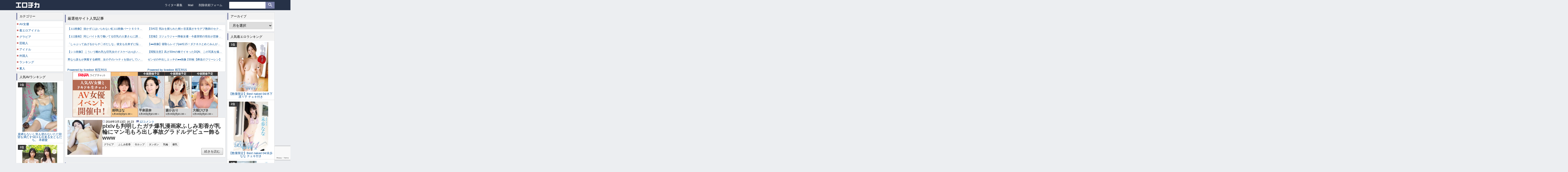

--- FILE ---
content_type: text/html; charset=UTF-8
request_url: https://ertk.net/archives/tag/%E3%82%BF%E3%83%B3%E3%83%9D%E3%83%B3
body_size: 12941
content:
<!DOCTYPE html>
<html lang="ja">

<head>
  <meta charset="UTF-8">
  
  <meta http-equiv="X-UA-Compatible" content="IE=edge,chrome=1">
	<meta name="referrer" content="unsafe-url">

  <!-- Global site tag (gtag.js) - Google Analytics -->
  <script async src="https://www.googletagmanager.com/gtag/js?id=G-RY6TDLRZ7L"></script>
  <script>
  window.dataLayer = window.dataLayer || [];

  function gtag() {
    dataLayer.push(arguments);
  }
  gtag('js', new Date());

  gtag('config', 'G-RY6TDLRZ7L');
  </script>
	
	<!-- 逆アクセスランキングツール -->
<script type="text/javascript">
<!--
var blzPa='rank',blzUa='7604',blzTa='3636';
-->
</script>
<script src="//js.blozoo.info/js/ranktool/analyze.js"></script>

<!-- https://blozoo.com/ -->


  
<meta name="viewport" content="width=device-width, initial-scale=1">
    <link rel="shortcut icon" href="https://ertk.net/wp-content/themes/new-theme/pc/img/favicon.ico">
    
		<!-- All in One SEO 4.9.0 - aioseo.com -->
		<title>タンポン</title>
	<meta name="robots" content="max-image-preview:large" />
	<link rel="canonical" href="https://ertk.net/archives/tag/%e3%82%bf%e3%83%b3%e3%83%9d%e3%83%b3" />
	<meta name="generator" content="All in One SEO (AIOSEO) 4.9.0" />
		<script type="application/ld+json" class="aioseo-schema">
			{"@context":"https:\/\/schema.org","@graph":[{"@type":"BreadcrumbList","@id":"https:\/\/ertk.net\/archives\/tag\/%E3%82%BF%E3%83%B3%E3%83%9D%E3%83%B3#breadcrumblist","itemListElement":[{"@type":"ListItem","@id":"https:\/\/ertk.net#listItem","position":1,"name":"Home","item":"https:\/\/ertk.net","nextItem":{"@type":"ListItem","@id":"https:\/\/ertk.net\/archives\/tag\/%e3%82%bf%e3%83%b3%e3%83%9d%e3%83%b3#listItem","name":"\u30bf\u30f3\u30dd\u30f3"}},{"@type":"ListItem","@id":"https:\/\/ertk.net\/archives\/tag\/%e3%82%bf%e3%83%b3%e3%83%9d%e3%83%b3#listItem","position":2,"name":"\u30bf\u30f3\u30dd\u30f3","previousItem":{"@type":"ListItem","@id":"https:\/\/ertk.net#listItem","name":"Home"}}]},{"@type":"CollectionPage","@id":"https:\/\/ertk.net\/archives\/tag\/%E3%82%BF%E3%83%B3%E3%83%9D%E3%83%B3#collectionpage","url":"https:\/\/ertk.net\/archives\/tag\/%E3%82%BF%E3%83%B3%E3%83%9D%E3%83%B3","name":"\u30bf\u30f3\u30dd\u30f3","inLanguage":"ja","isPartOf":{"@id":"https:\/\/ertk.net\/#website"},"breadcrumb":{"@id":"https:\/\/ertk.net\/archives\/tag\/%E3%82%BF%E3%83%B3%E3%83%9D%E3%83%B3#breadcrumblist"}},{"@type":"Organization","@id":"https:\/\/ertk.net\/#organization","name":"\u30a8\u30ed\u30c1\u30ab","description":"AV\u30fb\u30b0\u30e9\u30d3\u30a2\u30fb\u7740\u30a8\u30ed\u306e\u6700\u65b0\u753b\u50cf\u30fb\u52d5\u753b\u3092\u307e\u3068\u3081\u3066\u3044\u308b\u30a2\u30c0\u30eb\u30c8\u30b5\u30a4\u30c8","url":"https:\/\/ertk.net\/"},{"@type":"WebSite","@id":"https:\/\/ertk.net\/#website","url":"https:\/\/ertk.net\/","name":"\u30a8\u30ed\u30c1\u30ab","description":"AV\u30fb\u30b0\u30e9\u30d3\u30a2\u30fb\u7740\u30a8\u30ed\u306e\u6700\u65b0\u753b\u50cf\u30fb\u52d5\u753b\u3092\u307e\u3068\u3081\u3066\u3044\u308b\u30a2\u30c0\u30eb\u30c8\u30b5\u30a4\u30c8","inLanguage":"ja","publisher":{"@id":"https:\/\/ertk.net\/#organization"}}]}
		</script>
		<!-- All in One SEO -->

<link rel="alternate" type="application/rss+xml" title="エロチカ &raquo; フィード" href="https://ertk.net/feed" />
<link rel="alternate" type="application/rss+xml" title="エロチカ &raquo; タンポン タグのフィード" href="https://ertk.net/archives/tag/%e3%82%bf%e3%83%b3%e3%83%9d%e3%83%b3/feed" />
<link rel='stylesheet' id='wp-block-library-css' href='https://ertk.net/wp-includes/css/dist/block-library/style.min.css?ver=6.1.9' type='text/css' media='all' />
<link rel='stylesheet' id='aioseo/css/src/vue/standalone/blocks/table-of-contents/global.scss-css' href='https://ertk.net/wp-content/plugins/all-in-one-seo-pack/dist/Lite/assets/css/table-of-contents/global.e90f6d47.css?ver=4.9.0' type='text/css' media='all' />
<link rel='stylesheet' id='classic-theme-styles-css' href='https://ertk.net/wp-includes/css/classic-themes.min.css?ver=1' type='text/css' media='all' />
<style id='global-styles-inline-css' type='text/css'>
body{--wp--preset--color--black: #000000;--wp--preset--color--cyan-bluish-gray: #abb8c3;--wp--preset--color--white: #ffffff;--wp--preset--color--pale-pink: #f78da7;--wp--preset--color--vivid-red: #cf2e2e;--wp--preset--color--luminous-vivid-orange: #ff6900;--wp--preset--color--luminous-vivid-amber: #fcb900;--wp--preset--color--light-green-cyan: #7bdcb5;--wp--preset--color--vivid-green-cyan: #00d084;--wp--preset--color--pale-cyan-blue: #8ed1fc;--wp--preset--color--vivid-cyan-blue: #0693e3;--wp--preset--color--vivid-purple: #9b51e0;--wp--preset--gradient--vivid-cyan-blue-to-vivid-purple: linear-gradient(135deg,rgba(6,147,227,1) 0%,rgb(155,81,224) 100%);--wp--preset--gradient--light-green-cyan-to-vivid-green-cyan: linear-gradient(135deg,rgb(122,220,180) 0%,rgb(0,208,130) 100%);--wp--preset--gradient--luminous-vivid-amber-to-luminous-vivid-orange: linear-gradient(135deg,rgba(252,185,0,1) 0%,rgba(255,105,0,1) 100%);--wp--preset--gradient--luminous-vivid-orange-to-vivid-red: linear-gradient(135deg,rgba(255,105,0,1) 0%,rgb(207,46,46) 100%);--wp--preset--gradient--very-light-gray-to-cyan-bluish-gray: linear-gradient(135deg,rgb(238,238,238) 0%,rgb(169,184,195) 100%);--wp--preset--gradient--cool-to-warm-spectrum: linear-gradient(135deg,rgb(74,234,220) 0%,rgb(151,120,209) 20%,rgb(207,42,186) 40%,rgb(238,44,130) 60%,rgb(251,105,98) 80%,rgb(254,248,76) 100%);--wp--preset--gradient--blush-light-purple: linear-gradient(135deg,rgb(255,206,236) 0%,rgb(152,150,240) 100%);--wp--preset--gradient--blush-bordeaux: linear-gradient(135deg,rgb(254,205,165) 0%,rgb(254,45,45) 50%,rgb(107,0,62) 100%);--wp--preset--gradient--luminous-dusk: linear-gradient(135deg,rgb(255,203,112) 0%,rgb(199,81,192) 50%,rgb(65,88,208) 100%);--wp--preset--gradient--pale-ocean: linear-gradient(135deg,rgb(255,245,203) 0%,rgb(182,227,212) 50%,rgb(51,167,181) 100%);--wp--preset--gradient--electric-grass: linear-gradient(135deg,rgb(202,248,128) 0%,rgb(113,206,126) 100%);--wp--preset--gradient--midnight: linear-gradient(135deg,rgb(2,3,129) 0%,rgb(40,116,252) 100%);--wp--preset--duotone--dark-grayscale: url('#wp-duotone-dark-grayscale');--wp--preset--duotone--grayscale: url('#wp-duotone-grayscale');--wp--preset--duotone--purple-yellow: url('#wp-duotone-purple-yellow');--wp--preset--duotone--blue-red: url('#wp-duotone-blue-red');--wp--preset--duotone--midnight: url('#wp-duotone-midnight');--wp--preset--duotone--magenta-yellow: url('#wp-duotone-magenta-yellow');--wp--preset--duotone--purple-green: url('#wp-duotone-purple-green');--wp--preset--duotone--blue-orange: url('#wp-duotone-blue-orange');--wp--preset--font-size--small: 13px;--wp--preset--font-size--medium: 20px;--wp--preset--font-size--large: 36px;--wp--preset--font-size--x-large: 42px;--wp--preset--spacing--20: 0.44rem;--wp--preset--spacing--30: 0.67rem;--wp--preset--spacing--40: 1rem;--wp--preset--spacing--50: 1.5rem;--wp--preset--spacing--60: 2.25rem;--wp--preset--spacing--70: 3.38rem;--wp--preset--spacing--80: 5.06rem;}:where(.is-layout-flex){gap: 0.5em;}body .is-layout-flow > .alignleft{float: left;margin-inline-start: 0;margin-inline-end: 2em;}body .is-layout-flow > .alignright{float: right;margin-inline-start: 2em;margin-inline-end: 0;}body .is-layout-flow > .aligncenter{margin-left: auto !important;margin-right: auto !important;}body .is-layout-constrained > .alignleft{float: left;margin-inline-start: 0;margin-inline-end: 2em;}body .is-layout-constrained > .alignright{float: right;margin-inline-start: 2em;margin-inline-end: 0;}body .is-layout-constrained > .aligncenter{margin-left: auto !important;margin-right: auto !important;}body .is-layout-constrained > :where(:not(.alignleft):not(.alignright):not(.alignfull)){max-width: var(--wp--style--global--content-size);margin-left: auto !important;margin-right: auto !important;}body .is-layout-constrained > .alignwide{max-width: var(--wp--style--global--wide-size);}body .is-layout-flex{display: flex;}body .is-layout-flex{flex-wrap: wrap;align-items: center;}body .is-layout-flex > *{margin: 0;}:where(.wp-block-columns.is-layout-flex){gap: 2em;}.has-black-color{color: var(--wp--preset--color--black) !important;}.has-cyan-bluish-gray-color{color: var(--wp--preset--color--cyan-bluish-gray) !important;}.has-white-color{color: var(--wp--preset--color--white) !important;}.has-pale-pink-color{color: var(--wp--preset--color--pale-pink) !important;}.has-vivid-red-color{color: var(--wp--preset--color--vivid-red) !important;}.has-luminous-vivid-orange-color{color: var(--wp--preset--color--luminous-vivid-orange) !important;}.has-luminous-vivid-amber-color{color: var(--wp--preset--color--luminous-vivid-amber) !important;}.has-light-green-cyan-color{color: var(--wp--preset--color--light-green-cyan) !important;}.has-vivid-green-cyan-color{color: var(--wp--preset--color--vivid-green-cyan) !important;}.has-pale-cyan-blue-color{color: var(--wp--preset--color--pale-cyan-blue) !important;}.has-vivid-cyan-blue-color{color: var(--wp--preset--color--vivid-cyan-blue) !important;}.has-vivid-purple-color{color: var(--wp--preset--color--vivid-purple) !important;}.has-black-background-color{background-color: var(--wp--preset--color--black) !important;}.has-cyan-bluish-gray-background-color{background-color: var(--wp--preset--color--cyan-bluish-gray) !important;}.has-white-background-color{background-color: var(--wp--preset--color--white) !important;}.has-pale-pink-background-color{background-color: var(--wp--preset--color--pale-pink) !important;}.has-vivid-red-background-color{background-color: var(--wp--preset--color--vivid-red) !important;}.has-luminous-vivid-orange-background-color{background-color: var(--wp--preset--color--luminous-vivid-orange) !important;}.has-luminous-vivid-amber-background-color{background-color: var(--wp--preset--color--luminous-vivid-amber) !important;}.has-light-green-cyan-background-color{background-color: var(--wp--preset--color--light-green-cyan) !important;}.has-vivid-green-cyan-background-color{background-color: var(--wp--preset--color--vivid-green-cyan) !important;}.has-pale-cyan-blue-background-color{background-color: var(--wp--preset--color--pale-cyan-blue) !important;}.has-vivid-cyan-blue-background-color{background-color: var(--wp--preset--color--vivid-cyan-blue) !important;}.has-vivid-purple-background-color{background-color: var(--wp--preset--color--vivid-purple) !important;}.has-black-border-color{border-color: var(--wp--preset--color--black) !important;}.has-cyan-bluish-gray-border-color{border-color: var(--wp--preset--color--cyan-bluish-gray) !important;}.has-white-border-color{border-color: var(--wp--preset--color--white) !important;}.has-pale-pink-border-color{border-color: var(--wp--preset--color--pale-pink) !important;}.has-vivid-red-border-color{border-color: var(--wp--preset--color--vivid-red) !important;}.has-luminous-vivid-orange-border-color{border-color: var(--wp--preset--color--luminous-vivid-orange) !important;}.has-luminous-vivid-amber-border-color{border-color: var(--wp--preset--color--luminous-vivid-amber) !important;}.has-light-green-cyan-border-color{border-color: var(--wp--preset--color--light-green-cyan) !important;}.has-vivid-green-cyan-border-color{border-color: var(--wp--preset--color--vivid-green-cyan) !important;}.has-pale-cyan-blue-border-color{border-color: var(--wp--preset--color--pale-cyan-blue) !important;}.has-vivid-cyan-blue-border-color{border-color: var(--wp--preset--color--vivid-cyan-blue) !important;}.has-vivid-purple-border-color{border-color: var(--wp--preset--color--vivid-purple) !important;}.has-vivid-cyan-blue-to-vivid-purple-gradient-background{background: var(--wp--preset--gradient--vivid-cyan-blue-to-vivid-purple) !important;}.has-light-green-cyan-to-vivid-green-cyan-gradient-background{background: var(--wp--preset--gradient--light-green-cyan-to-vivid-green-cyan) !important;}.has-luminous-vivid-amber-to-luminous-vivid-orange-gradient-background{background: var(--wp--preset--gradient--luminous-vivid-amber-to-luminous-vivid-orange) !important;}.has-luminous-vivid-orange-to-vivid-red-gradient-background{background: var(--wp--preset--gradient--luminous-vivid-orange-to-vivid-red) !important;}.has-very-light-gray-to-cyan-bluish-gray-gradient-background{background: var(--wp--preset--gradient--very-light-gray-to-cyan-bluish-gray) !important;}.has-cool-to-warm-spectrum-gradient-background{background: var(--wp--preset--gradient--cool-to-warm-spectrum) !important;}.has-blush-light-purple-gradient-background{background: var(--wp--preset--gradient--blush-light-purple) !important;}.has-blush-bordeaux-gradient-background{background: var(--wp--preset--gradient--blush-bordeaux) !important;}.has-luminous-dusk-gradient-background{background: var(--wp--preset--gradient--luminous-dusk) !important;}.has-pale-ocean-gradient-background{background: var(--wp--preset--gradient--pale-ocean) !important;}.has-electric-grass-gradient-background{background: var(--wp--preset--gradient--electric-grass) !important;}.has-midnight-gradient-background{background: var(--wp--preset--gradient--midnight) !important;}.has-small-font-size{font-size: var(--wp--preset--font-size--small) !important;}.has-medium-font-size{font-size: var(--wp--preset--font-size--medium) !important;}.has-large-font-size{font-size: var(--wp--preset--font-size--large) !important;}.has-x-large-font-size{font-size: var(--wp--preset--font-size--x-large) !important;}
.wp-block-navigation a:where(:not(.wp-element-button)){color: inherit;}
:where(.wp-block-columns.is-layout-flex){gap: 2em;}
.wp-block-pullquote{font-size: 1.5em;line-height: 1.6;}
</style>
<link rel='stylesheet' id='pc-css-css' href='https://ertk.net/wp-content/themes/new-theme/pc/css/style-min.css?ver=0710' type='text/css' media='all' />
<script type='text/javascript' src='https://ajax.googleapis.com/ajax/libs/jquery/1.11.2/jquery.min.js?ver=6.1.9' id='jquery-js'></script>
<script type='text/javascript' src='https://ertk.net/wp-content/themes/new-theme/pc/js/scripts.js?ver=0428' id='pc-scripts-js'></script>
<link rel="https://api.w.org/" href="https://ertk.net/wp-json/" /><link rel="alternate" type="application/json" href="https://ertk.net/wp-json/wp/v2/tags/3539" /><link rel="alternate" type="application/rss+xml" title="エロチカ &raquo; フィード" href="https://ertk.net/feed" />
    </head>

    <body class="archive tag tag-3539" id="body">
      <script>
      (function(i, s, o, g, r, a, m) {
        i['GoogleAnalyticsObject'] = r;
        i[r] = i[r] || function() {
          (i[r].q = i[r].q || []).push(arguments)
        }, i[r].l = 1 * new Date();
        a = s.createElement(o),
          m = s.getElementsByTagName(o)[0];
        a.async = 1;
        a.src = g;
        m.parentNode.insertBefore(a, m)
      })(window, document, 'script', '//www.google-analytics.com/analytics.js', 'ga');

      ga('create', 'UA-27662615-2', 'auto');
      ga('send', 'pageview');
      </script>
      <div class="wrapper cf">


        <header class="bar over" role="banner">
          <h1 class="logo"><a class="icon-logo-big" href="https://ertk.net/"
              rel="home">エロチカ</a></h1>
          <nav class="bar-nav" role="navigation">
            <div class="menu-header-navi-container"><ul id="menu-header-navi" class="menu"><li><a href="https://ws.formzu.net/fgen/S352399147/">ライター募集</a></li>
<li><a href="https://ws.formzu.net/dist/S352399147/">Mail</a></li>
<li><a href="https://ws.formzu.net/dist/S27077731/">削除依頼フォーム</a></li>
</ul></div>          </nav>
          <form role="search" method="get" class="searchForm" id="searchform" action="https://ertk.net/">
  <div class="searchInner">
    <input class="searchTxt" type="text" placeholder="" value="" name="s" id="s" />
    <div class="searchBtn">
      <button class="searchBtn-submit g-recaptcha"
              type="submit"
              data-sitekey="6LfjQk8rAAAAACwN3lNPZiCWzgLTxh2fqAhqpfns"
              data-callback="onSubmit"
              data-action="search"><span class="icon-search"></span></button>
    </div>
  </div>
</form>

<script src="https://www.google.com/recaptcha/api.js" async defer></script>
<script>
function onSubmit(token) {
  document.getElementById("searchform").submit();
}
</script>


        </header>



        <div class="cf" id="column3">



          

<div class="column3-left">


  <div class="contents">
  <div class="contentsInner">


        <ul class="pc-index-center">
      <li id="block-7" class="widget widget_block"><h3 class="h3-divider">厳選他サイト人気記事</h3>
	     <div class="rss" id="rss-header">
	        <div class="rss-2column">
	          <div class="rss-inner">
	            <div class=" rss-left textRss-sm">
	<script type="text/javascript">
	<!--
	    var blogroll_channel_id = 340913;
	// -->
	</script>
	<script type="text/javascript" charset="utf-8" src="https://blogroll.livedoor.net/js/blogroll.js"></script>
	<link rel="stylesheet" type="text/css" href="https://blogroll.livedoor.net/css/default2.css">
	            </div>
	            <div class="rss-right textRss-sm">
	<script type="text/javascript">
	<!--
	    var blogroll_channel_id = 340914;
	// -->
	</script>
	<script type="text/javascript" charset="utf-8" src="https://blogroll.livedoor.net/js/blogroll.js"></script>
	<link rel="stylesheet" type="text/css" href="https://blogroll.livedoor.net/css/default2.css">
	            </div>
	          </div>
	        </div>
	      </div></li>
<li id="block-13" class="widget widget_block"><div style="text-align: center;">

    <iframe loading="lazy" id="onlineBanner" frameborder="0" scrolling="no" width="640" height="200" src="https://www.dmm.co.jp/live/api/-/online-banner/?af_id=erotika-001&size=640_200&type=avevent"></iframe>

</div></li>
    </ul>
    
    <main class="main" role="main">
      <section class="mainInner">
        
        <article id="post-257705" class="post-257705 post type-post status-publish format-standard has-post-thumbnail hentry category-5 category-3402 tag-g tag-3539 tag-341 tag-1205">
          <div class="postTxt">

            <h1 class="postTitle"><a href="https://ertk.net/archives/257705.html">pixivも判明したガチ爆乳漫画家ふしみ彩香が乳輪にマン毛もろ出し事故グラドルデビュー飾るwww</a></h1>

<div class="postKeyword">
  <a href="https://ertk.net/archives/category/%e3%82%b0%e3%83%a9%e3%83%93%e3%82%a2">グラビア</a><a href="https://ertk.net/archives/category/%e3%82%b0%e3%83%a9%e3%83%93%e3%82%a2/%e3%81%b5%e3%81%97%e3%81%bf%e5%bd%a9%e9%a6%99">ふしみ彩香</a>  <a href="https://ertk.net/archives/tag/g%e3%82%ab%e3%83%83%e3%83%97" rel="tag">Gカップ</a><a href="https://ertk.net/archives/tag/%e3%82%bf%e3%83%b3%e3%83%9d%e3%83%b3" rel="tag">タンポン</a><a href="https://ertk.net/archives/tag/%e4%b9%b3%e8%bc%aa" rel="tag">乳輪</a><a href="https://ertk.net/archives/tag/%e7%88%86%e4%b9%b3" rel="tag">爆乳</a></div>


            <p class="postMeta">
              <span><i class="icon-clock"></i>2016年3月13日 16:23</span>
              <!-- <span><i class="icon-folder"></i>
                              </span> -->
              <span><i class="icon-comment"></i><a href="https://ertk.net/archives/257705.html#comments">12コメント</a></span>
            </p>

            <a href="https://ertk.net/archives/257705.html" class="postMore btn">続きを読む</a>

          </div>
          <div class="postImg">

 <!-- 202505240235 変更-->
            <a class="postThumbnail" style="background-image: url(/imgs/2016/03/ec_15.jpg);
  display: block; width: 154px;height: 154px;background-color: #f7f7f7;
  background-size: contain;background-position: center;background-repeat: no-repeat;"></a>          </div>

        </article>

        
      </section>
    </main>

 <!-- 202505010154 変更-->	  	  

<h3 class="h3-divider">人気記事ランキング</h3>

<div class="post">
    <!-- Ranklet4 https://ranklet4.com/ 人気記事ランキング -->
    <aside id="ranklet4-qKeXck5bun6kPFfvwOk8"></aside>
    <script async src="https://free.ranklet4.com/widgets/qKeXck5bun6kPFfvwOk8.js"></script>
</div>


  </div>
</div>
  <aside class="sideber sideber-left" role="complementary">

    <ul class="pc-index-left">
    <li id="block-21" class="widget widget_block"><div class="widget-title">カテゴリー</div></li>
<li id="block-24" class="widget widget_block"><ul class="rss-text">
    <li>
      <a href="https://ertk.net/archives/category/female_porn_star
">AV女優</a>
    </li>
    <li>
      <a href="https://ertk.net/archives/category/%E7%9D%80%E3%82%A8%E3%83%AD%E3%82%A2%E3%82%A4%E3%83%89%E3%83%AB
">着エロアイドル
      </a>
    </li>
    <li>
      <a href="https://ertk.net/archives/category/%E3%82%B0%E3%83%A9%E3%83%93%E3%82%A2
">グラビア
      </a>
    </li>
    <li>
      <a href="https://ertk.net/archives/category/%E8%8A%B8%E8%83%BD%E4%BA%BA
">芸能人
      </a>
    </li>
    <li>
      <a href="https://ertk.net/archives/category/%e3%82%a2%e3%82%a4%e3%83%89%e3%83%ab
">アイドル
      </a>
    </li>
    <li>
      <a href="https://ertk.net/archives/category/%e3%81%8a%e5%ae%9dtv%e3%82%ad%e3%83%a3%e3%83%97/%e5%a4%96%e5%9b%bd%e4%ba%ba
">外国人
      </a>
    </li>
    <li>
      <a href="https://ertk.net/archives/tag/%e3%83%a9%e3%83%b3%e3%82%ad%e3%83%b3%e3%82%b0">ランキング
      </a>
    </li>
    <li>
      <a
        href="https://ertk.net/archives/category/%E7%B4%A0%E4%BA%BA"
        title="View all posts filed under 素人"
        >素人</a
      >
    </li>
  </ul></li>
  </ul>
  
  <!--  -->

  <div class="dmm-ranking widget">
    <div class="widget-title">人気AVランキング</div>

    <div class="listPop"><a href="https://al.fanza.co.jp/?lurl=https%3A%2F%2Fvideo.dmm.co.jp%2Fav%2Fcontent%2F%3Fid%3Dsone00367&#038;af_id=erotika-998&#038;ch=api" class="post-header cf" target="_blank" rel="noopener noreferrer"><div class="listPop-img"><img src="https://pics.dmm.co.jp/digital/video/sone00367/sone00367ps.jpg" alt="束縛もないし気も使わないただ欲望を満たすSEXも出来る女ともだち。 本郷愛"></div><div class="listPop-text">束縛もないし気も使わないただ欲望を満たすSEXも出来る女ともだち。 本郷愛</div><div class="listPop-rank">1位</div></a></div><div class="listPop"><a href="https://al.fanza.co.jp/?lurl=https%3A%2F%2Fvideo.dmm.co.jp%2Fav%2Fcontent%2F%3Fid%3Dsone00616&#038;af_id=erotika-998&#038;ch=api" class="post-header cf" target="_blank" rel="noopener noreferrer"><div class="listPop-img"><img src="https://pics.dmm.co.jp/digital/video/sone00616/sone00616ps.jpg" alt="食べごろ姉妹のからだ。親戚の娘2人を預かることになった変態おじ 兒玉七海 村上悠華"></div><div class="listPop-text">食べごろ姉妹のからだ。親戚の娘2人を預かることになった変態おじ 兒玉七海 村上悠華</div><div class="listPop-rank">2位</div></a></div><div class="listPop"><a href="https://al.fanza.co.jp/?lurl=https%3A%2F%2Fvideo.dmm.co.jp%2Fav%2Fcontent%2F%3Fid%3Djur00402&#038;af_id=erotika-998&#038;ch=api" class="post-header cf" target="_blank" rel="noopener noreferrer"><div class="listPop-img"><img src="https://pics.dmm.co.jp/digital/video/jur00402/jur00402ps.jpg" alt="愛する夫の為に、身代わり週末肉便器。 超絶倫極悪オヤジに、孕むまで何度も中出しされ続けて…。 篠原いよ"></div><div class="listPop-text">愛する夫の為に、身代わり週末肉便器。 超絶倫極悪オヤジに、孕むまで何度も中出しされ続けて…。 篠原いよ</div><div class="listPop-rank">3位</div></a></div><div class="listPop"><a href="https://al.fanza.co.jp/?lurl=https%3A%2F%2Fvideo.dmm.co.jp%2Fav%2Fcontent%2F%3Fid%3Dmimk00217&#038;af_id=erotika-998&#038;ch=api" class="post-header cf" target="_blank" rel="noopener noreferrer"><div class="listPop-img"><img src="https://pics.dmm.co.jp/digital/video/mimk00217/mimk00217ps.jpg" alt="実写版 夫の連れ子に、困ってます。 キモエロい性欲モンスターの絶倫チ○ポに何度も犯●れる日々… 佐山愛"></div><div class="listPop-text">実写版 夫の連れ子に、困ってます。 キモエロい性欲モンスターの絶倫チ○ポに何度も犯●れる日々… 佐山愛</div><div class="listPop-rank">4位</div></a></div><div class="listPop"><a href="https://al.fanza.co.jp/?lurl=https%3A%2F%2Fvideo.dmm.co.jp%2Fav%2Fcontent%2F%3Fid%3Dsone00642&#038;af_id=erotika-998&#038;ch=api" class="post-header cf" target="_blank" rel="noopener noreferrer"><div class="listPop-img"><img src="https://pics.dmm.co.jp/digital/video/sone00642/sone00642ps.jpg" alt="好き好き好き好き好きだ～い好き 河北彩伽が貴方のチ●ポ溺愛していつも最高射精のために全身全霊で尽くしてくれる恋人シコシコサポート"></div><div class="listPop-text">好き好き好き好き好きだ～い好き 河北彩伽が貴方のチ●ポ溺愛していつも最高射精のために全身全霊で尽くしてくれる恋人シコシコサポート</div><div class="listPop-rank">5位</div></a></div><div class="listPop"><a href="https://al.fanza.co.jp/?lurl=https%3A%2F%2Fvideo.dmm.co.jp%2Fav%2Fcontent%2F%3Fid%3Dsone00385&#038;af_id=erotika-998&#038;ch=api" class="post-header cf" target="_blank" rel="noopener noreferrer"><div class="listPop-img"><img src="https://pics.dmm.co.jp/digital/video/sone00385/sone00385ps.jpg" alt="電車移動させられ痴●の虜になってしまったKカップ美人モデル 凪ひかる"></div><div class="listPop-text">電車移動させられ痴●の虜になってしまったKカップ美人モデル 凪ひかる</div><div class="listPop-rank">6位</div></a></div><div class="listPop"><a href="https://al.fanza.co.jp/?lurl=https%3A%2F%2Fvideo.dmm.co.jp%2Fav%2Fcontent%2F%3Fid%3Dmdvr00388&#038;af_id=erotika-998&#038;ch=api" class="post-header cf" target="_blank" rel="noopener noreferrer"><div class="listPop-img"><img src="https://pics.dmm.co.jp/digital/video/mdvr00388/mdvr00388ps.jpg" alt="【VR】MOODYZファン感謝祭 バコバコバスツアー2025VR 超人気AV企画にアナタも参加できる！！史上最強AV女優15名と1泊2日 夢の… 葵いぶき 新井リマ 石原希望 小野六花 木下ひまり 桜ゆの 七瀬アリス 波多野結衣 春陽モカ 松本いちか 美園和花 森日向子 山岸あや花 莉々はるか"></div><div class="listPop-text">【VR】MOODYZファン感謝祭 バコバコバスツアー2025VR 超人気AV企画にアナタも参加できる！！史上最強AV女優15名と1泊2日 夢の… 葵いぶき 新井リマ 石原希望 小野六花 木下ひまり 桜ゆの 七瀬アリス 波多野結衣 春陽モカ 松本いちか 美園和花 森日向子 山岸あや花 莉々はるか</div><div class="listPop-rank">7位</div></a></div><div class="listPop"><a href="https://al.fanza.co.jp/?lurl=https%3A%2F%2Fvideo.dmm.co.jp%2Fav%2Fcontent%2F%3Fid%3Dofje00464&#038;af_id=erotika-998&#038;ch=api" class="post-header cf" target="_blank" rel="noopener noreferrer"><div class="listPop-img"><img src="https://pics.dmm.co.jp/digital/video/ofje00464/ofje00464ps.jpg" alt="華奢な少女に巨根ピストン スレンダー女子の未開発マ●コを膣奥ねじ込み突きで無理やりイカせるデカマラ絶頂50SEX"></div><div class="listPop-text">華奢な少女に巨根ピストン スレンダー女子の未開発マ●コを膣奥ねじ込み突きで無理やりイカせるデカマラ絶頂50SEX</div><div class="listPop-rank">8位</div></a></div><div class="listPop"><a href="https://al.fanza.co.jp/?lurl=https%3A%2F%2Fvideo.dmm.co.jp%2Fav%2Fcontent%2F%3Fid%3Dhhkl00163&#038;af_id=erotika-998&#038;ch=api" class="post-header cf" target="_blank" rel="noopener noreferrer"><div class="listPop-img"><img src="https://pics.dmm.co.jp/digital/video/hhkl00163/hhkl00163ps.jpg" alt="「昨日はいっぱい出しちゃった…ゴメンなさい…」泥●した翌日、目を覚ますと…布団には大きな染み！その横には同級生！訳が分からず動揺しているボクに「昨日の夜、すごい激しかったよ…もう1回シテ欲しい…」と…「ボクは一体何をしたんだ！？」 天馬ゆい"></div><div class="listPop-text">「昨日はいっぱい出しちゃった…ゴメンなさい…」泥●した翌日、目を覚ますと…布団には大きな染み！その横には同級生！訳が分からず動揺しているボクに「昨日の夜、すごい激しかったよ…もう1回シテ欲しい…」と…「ボクは一体何をしたんだ！？」 天馬ゆい</div><div class="listPop-rank">9位</div></a></div><div class="listPop"><a href="https://al.fanza.co.jp/?lurl=https%3A%2F%2Fvideo.dmm.co.jp%2Fav%2Fcontent%2F%3Fid%3Dsone00372&#038;af_id=erotika-998&#038;ch=api" class="post-header cf" target="_blank" rel="noopener noreferrer"><div class="listPop-img"><img src="https://pics.dmm.co.jp/digital/video/sone00372/sone00372ps.jpg" alt="男達に囲まれ次から次にブッ挿され、イッてもまたピストン！ 人生初12時間大乱交 兒玉七海"></div><div class="listPop-text">男達に囲まれ次から次にブッ挿され、イッてもまたピストン！ 人生初12時間大乱交 兒玉七海</div><div class="listPop-rank">10位</div></a></div><div class="listPop"><a href="https://al.fanza.co.jp/?lurl=https%3A%2F%2Fvideo.dmm.co.jp%2Fav%2Fcontent%2F%3Fid%3Dmmgo00019&#038;af_id=erotika-998&#038;ch=api" class="post-header cf" target="_blank" rel="noopener noreferrer"><div class="listPop-img"><img src="https://pics.dmm.co.jp/digital/video/mmgo00019/mmgo00019ps.jpg" alt="素人ナンパAV No.1宣言！MM号＆マジックミラー便 2023年下半期～2024年上半期に乗車した本物素人娘＆人気女優 総勢279人の中から極上娘50人を厳選収録！！ プレミアム作品集 2枚組10時間永久保存版スペシャル！！"></div><div class="listPop-text">素人ナンパAV No.1宣言！MM号＆マジックミラー便 2023年下半期～2024年上半期に乗車した本物素人娘＆人気女優 総勢279人の中から極上娘50人を厳選収録！！ プレミアム作品集 2枚組10時間永久保存版スペシャル！！</div><div class="listPop-rank">11位</div></a></div><div class="listPop"><a href="https://al.fanza.co.jp/?lurl=https%3A%2F%2Fvideo.dmm.co.jp%2Fav%2Fcontent%2F%3Fid%3Dsone00758&#038;af_id=erotika-998&#038;ch=api" class="post-header cf" target="_blank" rel="noopener noreferrer"><div class="listPop-img"><img src="https://pics.dmm.co.jp/digital/video/sone00758/sone00758ps.jpg" alt="最強ヒロインと最高のオナニー体験を！セトカンが全力でちんしこサポート夢の8コーナー3時間スペシャル 瀬戸環奈"></div><div class="listPop-text">最強ヒロインと最高のオナニー体験を！セトカンが全力でちんしこサポート夢の8コーナー3時間スペシャル 瀬戸環奈</div><div class="listPop-rank">12位</div></a></div><div class="listPop"><a href="https://al.fanza.co.jp/?lurl=https%3A%2F%2Fvideo.dmm.co.jp%2Fav%2Fcontent%2F%3Fid%3Dofje00506&#038;af_id=erotika-998&#038;ch=api" class="post-header cf" target="_blank" rel="noopener noreferrer"><div class="listPop-img"><img src="https://pics.dmm.co.jp/digital/video/ofje00506/ofje00506ps.jpg" alt="Kcup グレードアップ 凪ひかる 最新12タイトル12時間BEST"></div><div class="listPop-text">Kcup グレードアップ 凪ひかる 最新12タイトル12時間BEST</div><div class="listPop-rank">13位</div></a></div><div class="listPop"><a href="https://al.fanza.co.jp/?lurl=https%3A%2F%2Fvideo.dmm.co.jp%2Fav%2Fcontent%2F%3Fid%3Dfoomvd00022&#038;af_id=erotika-998&#038;ch=api" class="post-header cf" target="_blank" rel="noopener noreferrer"><div class="listPop-img"><img src="https://pics.dmm.co.jp/digital/video/foomvd00022/foomvd00022ps.jpg" alt="辱められた貧乳娘 BEST 18名12時間"></div><div class="listPop-text">辱められた貧乳娘 BEST 18名12時間</div><div class="listPop-rank">14位</div></a></div><div class="listPop"><a href="https://al.fanza.co.jp/?lurl=https%3A%2F%2Fvideo.dmm.co.jp%2Fav%2Fcontent%2F%3Fid%3Djur00282&#038;af_id=erotika-998&#038;ch=api" class="post-header cf" target="_blank" rel="noopener noreferrer"><div class="listPop-img"><img src="https://pics.dmm.co.jp/digital/video/jur00282/jur00282ps.jpg" alt="身も心も相性抜群の2人ー。’想い’と’唇’が重なる濃密接吻ソープ 古東まりこ"></div><div class="listPop-text">身も心も相性抜群の2人ー。’想い’と’唇’が重なる濃密接吻ソープ 古東まりこ</div><div class="listPop-rank">15位</div></a></div><div class="listPop"><a href="https://al.fanza.co.jp/?lurl=https%3A%2F%2Fvideo.dmm.co.jp%2Fav%2Fcontent%2F%3Fid%3Djuvr00236&#038;af_id=erotika-998&#038;ch=api" class="post-header cf" target="_blank" rel="noopener noreferrer"><div class="listPop-img"><img src="https://pics.dmm.co.jp/digital/video/juvr00236/juvr00236ps.jpg" alt="【VR】古東まりこ MadonnaVR初登場！！ 帰省中、相部屋になった親戚・まりこさんに誘われた僕は… 革新的神アングル・超天井特化も収録！！"></div><div class="listPop-text">【VR】古東まりこ MadonnaVR初登場！！ 帰省中、相部屋になった親戚・まりこさんに誘われた僕は… 革新的神アングル・超天井特化も収録！！</div><div class="listPop-rank">16位</div></a></div><div class="listPop"><a href="https://al.fanza.co.jp/?lurl=https%3A%2F%2Fvideo.dmm.co.jp%2Fav%2Fcontent%2F%3Fid%3Dsone00852&#038;af_id=erotika-998&#038;ch=api" class="post-header cf" target="_blank" rel="noopener noreferrer"><div class="listPop-img"><img src="https://pics.dmm.co.jp/digital/video/sone00852/sone00852ps.jpg" alt="結婚式間近の花嫁、新郎との愛あるSEXよりも男性ウェディングプランナーから無理やり犯●れるほうがま●こビチャ濡れでイキまくる。 七ツ森りり"></div><div class="listPop-text">結婚式間近の花嫁、新郎との愛あるSEXよりも男性ウェディングプランナーから無理やり犯●れるほうがま●こビチャ濡れでイキまくる。 七ツ森りり</div><div class="listPop-rank">17位</div></a></div><div class="listPop"><a href="https://al.fanza.co.jp/?lurl=https%3A%2F%2Fvideo.dmm.co.jp%2Fav%2Fcontent%2F%3Fid%3Dhuntc00349&#038;af_id=erotika-998&#038;ch=api" class="post-header cf" target="_blank" rel="noopener noreferrer"><div class="listPop-img"><img src="https://pics.dmm.co.jp/digital/video/huntc00349/huntc00349ps.jpg" alt="ママさんバレーのむちむちブルマの誘惑突き出し尻が超エロ過ぎる！義母が所属するママさんバレーのチームメイトを連れて来てボクにユニフォーム披露！"></div><div class="listPop-text">ママさんバレーのむちむちブルマの誘惑突き出し尻が超エロ過ぎる！義母が所属するママさんバレーのチームメイトを連れて来てボクにユニフォーム披露！</div><div class="listPop-rank">18位</div></a></div><div class="listPop"><a href="https://al.fanza.co.jp/?lurl=https%3A%2F%2Fvideo.dmm.co.jp%2Fav%2Fcontent%2F%3Fid%3Dvrkm01681&#038;af_id=erotika-998&#038;ch=api" class="post-header cf" target="_blank" rel="noopener noreferrer"><div class="listPop-img"><img src="https://pics.dmm.co.jp/digital/video/vrkm01681/vrkm01681ps.jpg" alt="【VR】アヘ顔面特化！！色気でエロがりを奏てる’アヘ顔’カノジョ！ 美咲かんな"></div><div class="listPop-text">【VR】アヘ顔面特化！！色気でエロがりを奏てる’アヘ顔’カノジョ！ 美咲かんな</div><div class="listPop-rank">19位</div></a></div><div class="listPop"><a href="https://al.fanza.co.jp/?lurl=https%3A%2F%2Fvideo.dmm.co.jp%2Fav%2Fcontent%2F%3Fid%3Dsone00937&#038;af_id=erotika-998&#038;ch=api" class="post-header cf" target="_blank" rel="noopener noreferrer"><div class="listPop-img"><img src="https://pics.dmm.co.jp/digital/video/sone00937/sone00937ps.jpg" alt="元子役グラドル芸能人 人生初禁欲でじっとりねっとり大絶頂 紫堂るい"></div><div class="listPop-text">元子役グラドル芸能人 人生初禁欲でじっとりねっとり大絶頂 紫堂るい</div><div class="listPop-rank">20位</div></a></div>
  </div>




</aside>
</div>


<aside class="sideber sideber-right" role="complementary">

  
    <ul class="pc-index-right">
    <li id="archives-12" class="widget widget_archive"><h2 class="widgettitle">アーカイブ</h2>
		<label class="screen-reader-text" for="archives-dropdown-12">アーカイブ</label>
		<select id="archives-dropdown-12" name="archive-dropdown">
			
			<option value="">月を選択</option>
				<option value='https://ertk.net/archives/date/2025/11'> 2025年11月 &nbsp;(149)</option>
	<option value='https://ertk.net/archives/date/2025/10'> 2025年10月 &nbsp;(234)</option>
	<option value='https://ertk.net/archives/date/2025/09'> 2025年9月 &nbsp;(225)</option>
	<option value='https://ertk.net/archives/date/2025/08'> 2025年8月 &nbsp;(230)</option>
	<option value='https://ertk.net/archives/date/2025/07'> 2025年7月 &nbsp;(236)</option>
	<option value='https://ertk.net/archives/date/2025/06'> 2025年6月 &nbsp;(225)</option>
	<option value='https://ertk.net/archives/date/2025/05'> 2025年5月 &nbsp;(234)</option>
	<option value='https://ertk.net/archives/date/2025/04'> 2025年4月 &nbsp;(221)</option>
	<option value='https://ertk.net/archives/date/2025/03'> 2025年3月 &nbsp;(221)</option>
	<option value='https://ertk.net/archives/date/2025/02'> 2025年2月 &nbsp;(195)</option>
	<option value='https://ertk.net/archives/date/2025/01'> 2025年1月 &nbsp;(215)</option>
	<option value='https://ertk.net/archives/date/2024/12'> 2024年12月 &nbsp;(210)</option>
	<option value='https://ertk.net/archives/date/2024/11'> 2024年11月 &nbsp;(206)</option>
	<option value='https://ertk.net/archives/date/2024/10'> 2024年10月 &nbsp;(217)</option>
	<option value='https://ertk.net/archives/date/2024/09'> 2024年9月 &nbsp;(210)</option>
	<option value='https://ertk.net/archives/date/2024/08'> 2024年8月 &nbsp;(216)</option>
	<option value='https://ertk.net/archives/date/2024/07'> 2024年7月 &nbsp;(216)</option>
	<option value='https://ertk.net/archives/date/2024/06'> 2024年6月 &nbsp;(210)</option>
	<option value='https://ertk.net/archives/date/2024/05'> 2024年5月 &nbsp;(213)</option>
	<option value='https://ertk.net/archives/date/2024/04'> 2024年4月 &nbsp;(208)</option>
	<option value='https://ertk.net/archives/date/2024/03'> 2024年3月 &nbsp;(215)</option>
	<option value='https://ertk.net/archives/date/2024/02'> 2024年2月 &nbsp;(202)</option>
	<option value='https://ertk.net/archives/date/2024/01'> 2024年1月 &nbsp;(213)</option>
	<option value='https://ertk.net/archives/date/2023/12'> 2023年12月 &nbsp;(217)</option>
	<option value='https://ertk.net/archives/date/2023/11'> 2023年11月 &nbsp;(212)</option>
	<option value='https://ertk.net/archives/date/2023/10'> 2023年10月 &nbsp;(216)</option>
	<option value='https://ertk.net/archives/date/2023/09'> 2023年9月 &nbsp;(198)</option>
	<option value='https://ertk.net/archives/date/2023/08'> 2023年8月 &nbsp;(214)</option>
	<option value='https://ertk.net/archives/date/2023/07'> 2023年7月 &nbsp;(216)</option>
	<option value='https://ertk.net/archives/date/2023/06'> 2023年6月 &nbsp;(210)</option>
	<option value='https://ertk.net/archives/date/2023/05'> 2023年5月 &nbsp;(214)</option>
	<option value='https://ertk.net/archives/date/2023/04'> 2023年4月 &nbsp;(182)</option>
	<option value='https://ertk.net/archives/date/2023/03'> 2023年3月 &nbsp;(185)</option>
	<option value='https://ertk.net/archives/date/2023/02'> 2023年2月 &nbsp;(168)</option>
	<option value='https://ertk.net/archives/date/2023/01'> 2023年1月 &nbsp;(180)</option>
	<option value='https://ertk.net/archives/date/2022/12'> 2022年12月 &nbsp;(185)</option>
	<option value='https://ertk.net/archives/date/2022/11'> 2022年11月 &nbsp;(180)</option>
	<option value='https://ertk.net/archives/date/2022/10'> 2022年10月 &nbsp;(167)</option>
	<option value='https://ertk.net/archives/date/2022/09'> 2022年9月 &nbsp;(179)</option>
	<option value='https://ertk.net/archives/date/2022/08'> 2022年8月 &nbsp;(185)</option>
	<option value='https://ertk.net/archives/date/2022/07'> 2022年7月 &nbsp;(184)</option>
	<option value='https://ertk.net/archives/date/2022/06'> 2022年6月 &nbsp;(179)</option>
	<option value='https://ertk.net/archives/date/2022/05'> 2022年5月 &nbsp;(186)</option>
	<option value='https://ertk.net/archives/date/2022/04'> 2022年4月 &nbsp;(180)</option>
	<option value='https://ertk.net/archives/date/2022/03'> 2022年3月 &nbsp;(185)</option>
	<option value='https://ertk.net/archives/date/2022/02'> 2022年2月 &nbsp;(167)</option>
	<option value='https://ertk.net/archives/date/2022/01'> 2022年1月 &nbsp;(184)</option>
	<option value='https://ertk.net/archives/date/2021/12'> 2021年12月 &nbsp;(186)</option>
	<option value='https://ertk.net/archives/date/2021/11'> 2021年11月 &nbsp;(180)</option>
	<option value='https://ertk.net/archives/date/2021/10'> 2021年10月 &nbsp;(185)</option>
	<option value='https://ertk.net/archives/date/2021/09'> 2021年9月 &nbsp;(178)</option>
	<option value='https://ertk.net/archives/date/2021/08'> 2021年8月 &nbsp;(185)</option>
	<option value='https://ertk.net/archives/date/2021/07'> 2021年7月 &nbsp;(186)</option>
	<option value='https://ertk.net/archives/date/2021/06'> 2021年6月 &nbsp;(179)</option>
	<option value='https://ertk.net/archives/date/2021/05'> 2021年5月 &nbsp;(184)</option>
	<option value='https://ertk.net/archives/date/2021/04'> 2021年4月 &nbsp;(172)</option>
	<option value='https://ertk.net/archives/date/2021/03'> 2021年3月 &nbsp;(178)</option>
	<option value='https://ertk.net/archives/date/2021/02'> 2021年2月 &nbsp;(160)</option>
	<option value='https://ertk.net/archives/date/2021/01'> 2021年1月 &nbsp;(173)</option>
	<option value='https://ertk.net/archives/date/2020/12'> 2020年12月 &nbsp;(173)</option>
	<option value='https://ertk.net/archives/date/2020/11'> 2020年11月 &nbsp;(165)</option>
	<option value='https://ertk.net/archives/date/2020/10'> 2020年10月 &nbsp;(170)</option>
	<option value='https://ertk.net/archives/date/2020/09'> 2020年9月 &nbsp;(169)</option>
	<option value='https://ertk.net/archives/date/2020/08'> 2020年8月 &nbsp;(169)</option>
	<option value='https://ertk.net/archives/date/2020/07'> 2020年7月 &nbsp;(168)</option>
	<option value='https://ertk.net/archives/date/2020/06'> 2020年6月 &nbsp;(169)</option>
	<option value='https://ertk.net/archives/date/2020/05'> 2020年5月 &nbsp;(178)</option>
	<option value='https://ertk.net/archives/date/2020/04'> 2020年4月 &nbsp;(170)</option>
	<option value='https://ertk.net/archives/date/2020/03'> 2020年3月 &nbsp;(170)</option>
	<option value='https://ertk.net/archives/date/2020/02'> 2020年2月 &nbsp;(158)</option>
	<option value='https://ertk.net/archives/date/2020/01'> 2020年1月 &nbsp;(167)</option>
	<option value='https://ertk.net/archives/date/2019/12'> 2019年12月 &nbsp;(168)</option>
	<option value='https://ertk.net/archives/date/2019/11'> 2019年11月 &nbsp;(161)</option>
	<option value='https://ertk.net/archives/date/2019/10'> 2019年10月 &nbsp;(169)</option>
	<option value='https://ertk.net/archives/date/2019/09'> 2019年9月 &nbsp;(163)</option>
	<option value='https://ertk.net/archives/date/2019/08'> 2019年8月 &nbsp;(162)</option>
	<option value='https://ertk.net/archives/date/2019/07'> 2019年7月 &nbsp;(172)</option>
	<option value='https://ertk.net/archives/date/2019/06'> 2019年6月 &nbsp;(159)</option>
	<option value='https://ertk.net/archives/date/2019/05'> 2019年5月 &nbsp;(164)</option>
	<option value='https://ertk.net/archives/date/2019/04'> 2019年4月 &nbsp;(166)</option>
	<option value='https://ertk.net/archives/date/2019/03'> 2019年3月 &nbsp;(173)</option>
	<option value='https://ertk.net/archives/date/2019/02'> 2019年2月 &nbsp;(153)</option>
	<option value='https://ertk.net/archives/date/2019/01'> 2019年1月 &nbsp;(166)</option>
	<option value='https://ertk.net/archives/date/2018/12'> 2018年12月 &nbsp;(173)</option>
	<option value='https://ertk.net/archives/date/2018/11'> 2018年11月 &nbsp;(167)</option>
	<option value='https://ertk.net/archives/date/2018/10'> 2018年10月 &nbsp;(167)</option>
	<option value='https://ertk.net/archives/date/2018/09'> 2018年9月 &nbsp;(164)</option>
	<option value='https://ertk.net/archives/date/2018/08'> 2018年8月 &nbsp;(167)</option>
	<option value='https://ertk.net/archives/date/2018/07'> 2018年7月 &nbsp;(175)</option>
	<option value='https://ertk.net/archives/date/2018/06'> 2018年6月 &nbsp;(167)</option>
	<option value='https://ertk.net/archives/date/2018/05'> 2018年5月 &nbsp;(170)</option>
	<option value='https://ertk.net/archives/date/2018/04'> 2018年4月 &nbsp;(163)</option>
	<option value='https://ertk.net/archives/date/2018/03'> 2018年3月 &nbsp;(172)</option>
	<option value='https://ertk.net/archives/date/2018/02'> 2018年2月 &nbsp;(156)</option>
	<option value='https://ertk.net/archives/date/2018/01'> 2018年1月 &nbsp;(172)</option>
	<option value='https://ertk.net/archives/date/2017/12'> 2017年12月 &nbsp;(169)</option>
	<option value='https://ertk.net/archives/date/2017/11'> 2017年11月 &nbsp;(165)</option>
	<option value='https://ertk.net/archives/date/2017/10'> 2017年10月 &nbsp;(171)</option>
	<option value='https://ertk.net/archives/date/2017/09'> 2017年9月 &nbsp;(162)</option>
	<option value='https://ertk.net/archives/date/2017/08'> 2017年8月 &nbsp;(170)</option>
	<option value='https://ertk.net/archives/date/2017/07'> 2017年7月 &nbsp;(170)</option>
	<option value='https://ertk.net/archives/date/2017/06'> 2017年6月 &nbsp;(166)</option>
	<option value='https://ertk.net/archives/date/2017/05'> 2017年5月 &nbsp;(168)</option>
	<option value='https://ertk.net/archives/date/2017/04'> 2017年4月 &nbsp;(169)</option>
	<option value='https://ertk.net/archives/date/2017/03'> 2017年3月 &nbsp;(174)</option>
	<option value='https://ertk.net/archives/date/2017/02'> 2017年2月 &nbsp;(149)</option>
	<option value='https://ertk.net/archives/date/2017/01'> 2017年1月 &nbsp;(167)</option>
	<option value='https://ertk.net/archives/date/2016/12'> 2016年12月 &nbsp;(156)</option>
	<option value='https://ertk.net/archives/date/2016/11'> 2016年11月 &nbsp;(155)</option>
	<option value='https://ertk.net/archives/date/2016/10'> 2016年10月 &nbsp;(163)</option>
	<option value='https://ertk.net/archives/date/2016/09'> 2016年9月 &nbsp;(164)</option>
	<option value='https://ertk.net/archives/date/2016/08'> 2016年8月 &nbsp;(157)</option>
	<option value='https://ertk.net/archives/date/2016/07'> 2016年7月 &nbsp;(160)</option>
	<option value='https://ertk.net/archives/date/2016/06'> 2016年6月 &nbsp;(151)</option>
	<option value='https://ertk.net/archives/date/2016/05'> 2016年5月 &nbsp;(164)</option>
	<option value='https://ertk.net/archives/date/2016/04'> 2016年4月 &nbsp;(153)</option>
	<option value='https://ertk.net/archives/date/2016/03'> 2016年3月 &nbsp;(159)</option>
	<option value='https://ertk.net/archives/date/2016/02'> 2016年2月 &nbsp;(154)</option>
	<option value='https://ertk.net/archives/date/2016/01'> 2016年1月 &nbsp;(153)</option>
	<option value='https://ertk.net/archives/date/2015/12'> 2015年12月 &nbsp;(160)</option>
	<option value='https://ertk.net/archives/date/2015/11'> 2015年11月 &nbsp;(159)</option>
	<option value='https://ertk.net/archives/date/2015/10'> 2015年10月 &nbsp;(161)</option>
	<option value='https://ertk.net/archives/date/2015/09'> 2015年9月 &nbsp;(162)</option>
	<option value='https://ertk.net/archives/date/2015/08'> 2015年8月 &nbsp;(156)</option>
	<option value='https://ertk.net/archives/date/2015/07'> 2015年7月 &nbsp;(147)</option>
	<option value='https://ertk.net/archives/date/2015/06'> 2015年6月 &nbsp;(130)</option>
	<option value='https://ertk.net/archives/date/2015/05'> 2015年5月 &nbsp;(138)</option>
	<option value='https://ertk.net/archives/date/2015/04'> 2015年4月 &nbsp;(142)</option>
	<option value='https://ertk.net/archives/date/2015/03'> 2015年3月 &nbsp;(133)</option>
	<option value='https://ertk.net/archives/date/2015/02'> 2015年2月 &nbsp;(121)</option>
	<option value='https://ertk.net/archives/date/2015/01'> 2015年1月 &nbsp;(136)</option>
	<option value='https://ertk.net/archives/date/2014/11'> 2014年11月 &nbsp;(1)</option>
	<option value='https://ertk.net/archives/date/2014/07'> 2014年7月 &nbsp;(1)</option>
	<option value='https://ertk.net/archives/date/2014/05'> 2014年5月 &nbsp;(1)</option>

		</select>

<script type="text/javascript">
/* <![CDATA[ */
(function() {
	var dropdown = document.getElementById( "archives-dropdown-12" );
	function onSelectChange() {
		if ( dropdown.options[ dropdown.selectedIndex ].value !== '' ) {
			document.location.href = this.options[ this.selectedIndex ].value;
		}
	}
	dropdown.onchange = onSelectChange;
})();
/* ]]> */
</script>
			</li>
  </ul>
  

  <!--  -->


  <div class="dmm-ranking widget">
    <div class="widget-title">人気着エロランキング</div>

    <div class="listPop"><a href="https://al.fanza.co.jp/?lurl=https%3A%2F%2Fwww.dmm.co.jp%2Fmono%2Fdvd%2F-%2Fdetail%2F%3D%2Fcid%3Dn_1541naac044tk%2F&#038;af_id=erotika-998&#038;ch=api" class="post-header cf" target="_blank" rel="noopener noreferrer"><div class="listPop-img"><img src="https://pics.dmm.co.jp/mono/movie/adult/n_1541naac044tk/n_1541naac044tkps.jpg" alt="【数量限定】Best naked 04/木下凛々子 チェキ付き"></div><div class="listPop-text">【数量限定】Best naked 04/木下凛々子 チェキ付き</div><div class="listPop-rank">1位</div></a></div><div class="listPop"><a href="https://al.fanza.co.jp/?lurl=https%3A%2F%2Fwww.dmm.co.jp%2Fmono%2Fdvd%2F-%2Fdetail%2F%3D%2Fcid%3Dn_1541naac043tk%2F&#038;af_id=erotika-998&#038;ch=api" class="post-header cf" target="_blank" rel="noopener noreferrer"><div class="listPop-img"><img src="https://pics.dmm.co.jp/mono/movie/adult/n_1541naac043tk/n_1541naac043tkps.jpg" alt="【数量限定】Best naked 04/未歩なな チェキ付き"></div><div class="listPop-text">【数量限定】Best naked 04/未歩なな チェキ付き</div><div class="listPop-rank">2位</div></a></div><div class="listPop"><a href="https://al.fanza.co.jp/?lurl=https%3A%2F%2Fwww.dmm.co.jp%2Fmono%2Fdvd%2F-%2Fdetail%2F%3D%2Fcid%3Dn_709maraa225tk%2F&#038;af_id=erotika-998&#038;ch=api" class="post-header cf" target="_blank" rel="noopener noreferrer"><div class="listPop-img"><img src="https://pics.dmm.co.jp/mono/movie/adult/n_709maraa225tk/n_709maraa225tkps.jpg" alt="【数量限定】突撃！生音！月見るい/月見るい チェキ付き"></div><div class="listPop-text">【数量限定】突撃！生音！月見るい/月見るい チェキ付き</div><div class="listPop-rank">3位</div></a></div><div class="listPop"><a href="https://al.fanza.co.jp/?lurl=https%3A%2F%2Fwww.dmm.co.jp%2Fmono%2Fdvd%2F-%2Fdetail%2F%3D%2Fcid%3Dn_709mbraa345%2F&#038;af_id=erotika-998&#038;ch=api" class="post-header cf" target="_blank" rel="noopener noreferrer"><div class="listPop-img"><img src="https://pics.dmm.co.jp/mono/movie/adult/n_709mbraa345/n_709mbraa345ps.jpg" alt="新人優菜のぬぷっとエステ/白星優菜"></div><div class="listPop-text">新人優菜のぬぷっとエステ/白星優菜</div><div class="listPop-rank">4位</div></a></div><div class="listPop"><a href="https://al.fanza.co.jp/?lurl=https%3A%2F%2Fwww.dmm.co.jp%2Fmono%2Fdvd%2F-%2Fdetail%2F%3D%2Fcid%3Dn_1541naac044btk%2F&#038;af_id=erotika-998&#038;ch=api" class="post-header cf" target="_blank" rel="noopener noreferrer"><div class="listPop-img"><img src="https://pics.dmm.co.jp/mono/movie/adult/n_1541naac044btk/n_1541naac044btkps.jpg" alt="【数量限定】Best naked 04/木下凛々子 （ブルーレイディスク） チェキ付き"></div><div class="listPop-text">【数量限定】Best naked 04/木下凛々子 （ブルーレイディスク） チェキ付き</div><div class="listPop-rank">5位</div></a></div><div class="listPop"><a href="https://al.fanza.co.jp/?lurl=https%3A%2F%2Fwww.dmm.co.jp%2Fmono%2Fdvd%2F-%2Fdetail%2F%3D%2Fcid%3Dn_709mbrbi011%2F&#038;af_id=erotika-998&#038;ch=api" class="post-header cf" target="_blank" rel="noopener noreferrer"><div class="listPop-img"><img src="https://pics.dmm.co.jp/mono/movie/adult/n_709mbrbi011/n_709mbrbi011ps.jpg" alt="助平/上田ミルキィ"></div><div class="listPop-text">助平/上田ミルキィ</div><div class="listPop-rank">6位</div></a></div><div class="listPop"><a href="https://al.fanza.co.jp/?lurl=https%3A%2F%2Fwww.dmm.co.jp%2Fmono%2Fdvd%2F-%2Fdetail%2F%3D%2Fcid%3Dn_709mbraa353tk%2F&#038;af_id=erotika-998&#038;ch=api" class="post-header cf" target="_blank" rel="noopener noreferrer"><div class="listPop-img"><img src="https://pics.dmm.co.jp/mono/movie/adult/n_709mbraa353tk/n_709mbraa353tkps.jpg" alt="【数量限定】絶対天然ぼいんちゃん！/森下にこ チェキ付き"></div><div class="listPop-text">【数量限定】絶対天然ぼいんちゃん！/森下にこ チェキ付き</div><div class="listPop-rank">7位</div></a></div><div class="listPop"><a href="https://al.fanza.co.jp/?lurl=https%3A%2F%2Fwww.dmm.co.jp%2Fmono%2Fdvd%2F-%2Fdetail%2F%3D%2Fcid%3Dn_709mbraa350tk%2F&#038;af_id=erotika-998&#038;ch=api" class="post-header cf" target="_blank" rel="noopener noreferrer"><div class="listPop-img"><img src="https://pics.dmm.co.jp/mono/movie/adult/n_709mbraa350tk/n_709mbraa350tkps.jpg" alt="【数量限定】シースルーラブ/内田日菜乃 チェキ付き"></div><div class="listPop-text">【数量限定】シースルーラブ/内田日菜乃 チェキ付き</div><div class="listPop-rank">8位</div></a></div><div class="listPop"><a href="https://al.fanza.co.jp/?lurl=https%3A%2F%2Fwww.dmm.co.jp%2Fmono%2Fdvd%2F-%2Fdetail%2F%3D%2Fcid%3Dn_709mbraa350%2F&#038;af_id=erotika-998&#038;ch=api" class="post-header cf" target="_blank" rel="noopener noreferrer"><div class="listPop-img"><img src="https://pics.dmm.co.jp/mono/movie/adult/n_709mbraa350/n_709mbraa350ps.jpg" alt="シースルーラブ/内田日菜乃"></div><div class="listPop-text">シースルーラブ/内田日菜乃</div><div class="listPop-rank">9位</div></a></div><div class="listPop"><a href="https://al.fanza.co.jp/?lurl=https%3A%2F%2Fwww.dmm.co.jp%2Fmono%2Fdvd%2F-%2Fdetail%2F%3D%2Fcid%3Dn_709maraa225%2F&#038;af_id=erotika-998&#038;ch=api" class="post-header cf" target="_blank" rel="noopener noreferrer"><div class="listPop-img"><img src="https://pics.dmm.co.jp/mono/movie/adult/n_709maraa225/n_709maraa225ps.jpg" alt="突撃！生音！月見るい/月見るい"></div><div class="listPop-text">突撃！生音！月見るい/月見るい</div><div class="listPop-rank">10位</div></a></div><div class="listPop"><a href="https://al.fanza.co.jp/?lurl=https%3A%2F%2Fwww.dmm.co.jp%2Fmono%2Fdvd%2F-%2Fdetail%2F%3D%2Fcid%3Dn_1544prian042btk%2F&#038;af_id=erotika-998&#038;ch=api" class="post-header cf" target="_blank" rel="noopener noreferrer"><div class="listPop-img"><img src="https://pics.dmm.co.jp/mono/movie/adult/n_1544prian042btk/n_1544prian042btkps.jpg" alt="【数量限定】晴れときどき雨/川上ゆう （ブルーレイディスク） チェキ付き"></div><div class="listPop-text">【数量限定】晴れときどき雨/川上ゆう （ブルーレイディスク） チェキ付き</div><div class="listPop-rank">11位</div></a></div><div class="listPop"><a href="https://al.fanza.co.jp/?lurl=https%3A%2F%2Fwww.dmm.co.jp%2Fmono%2Fdvd%2F-%2Fdetail%2F%3D%2Fcid%3Dn_1541naac046btk%2F&#038;af_id=erotika-998&#038;ch=api" class="post-header cf" target="_blank" rel="noopener noreferrer"><div class="listPop-img"><img src="https://pics.dmm.co.jp/mono/movie/adult/n_1541naac046btk/n_1541naac046btkps.jpg" alt="【数量限定】Best naked/千咲ちな （ブルーレイディスク） チェキ付き"></div><div class="listPop-text">【数量限定】Best naked/千咲ちな （ブルーレイディスク） チェキ付き</div><div class="listPop-rank">12位</div></a></div><div class="listPop"><a href="https://al.fanza.co.jp/?lurl=https%3A%2F%2Fwww.dmm.co.jp%2Fmono%2Fdvd%2F-%2Fdetail%2F%3D%2Fcid%3Dn_1064marr002tk%2F&#038;af_id=erotika-998&#038;ch=api" class="post-header cf" target="_blank" rel="noopener noreferrer"><div class="listPop-img"><img src="https://pics.dmm.co.jp/mono/movie/adult/n_1064marr002tk/n_1064marr002tkps.jpg" alt="【数量限定】ゆらら夢/神楽ももか チェキ付き"></div><div class="listPop-text">【数量限定】ゆらら夢/神楽ももか チェキ付き</div><div class="listPop-rank">13位</div></a></div><div class="listPop"><a href="https://al.fanza.co.jp/?lurl=https%3A%2F%2Fwww.dmm.co.jp%2Fmono%2Fdvd%2F-%2Fdetail%2F%3D%2Fcid%3Dn_1064marr002%2F&#038;af_id=erotika-998&#038;ch=api" class="post-header cf" target="_blank" rel="noopener noreferrer"><div class="listPop-img"><img src="https://pics.dmm.co.jp/mono/movie/adult/n_1064marr002/n_1064marr002ps.jpg" alt="ゆらら夢/神楽ももか"></div><div class="listPop-text">ゆらら夢/神楽ももか</div><div class="listPop-rank">14位</div></a></div><div class="listPop"><a href="https://al.fanza.co.jp/?lurl=https%3A%2F%2Fwww.dmm.co.jp%2Fmono%2Fdvd%2F-%2Fdetail%2F%3D%2Fcid%3Dn_709mbrbi011tk%2F&#038;af_id=erotika-998&#038;ch=api" class="post-header cf" target="_blank" rel="noopener noreferrer"><div class="listPop-img"><img src="https://pics.dmm.co.jp/mono/movie/adult/n_709mbrbi011tk/n_709mbrbi011tkps.jpg" alt="【数量限定】助平/上田ミルキィ チェキ付き"></div><div class="listPop-text">【数量限定】助平/上田ミルキィ チェキ付き</div><div class="listPop-rank">15位</div></a></div><div class="listPop"><a href="https://al.fanza.co.jp/?lurl=https%3A%2F%2Fwww.dmm.co.jp%2Fmono%2Fdvd%2F-%2Fdetail%2F%3D%2Fcid%3Dn_709mbraa353%2F&#038;af_id=erotika-998&#038;ch=api" class="post-header cf" target="_blank" rel="noopener noreferrer"><div class="listPop-img"><img src="https://pics.dmm.co.jp/mono/movie/adult/n_709mbraa353/n_709mbraa353ps.jpg" alt="絶対天然ぼいんちゃん！/森下にこ"></div><div class="listPop-text">絶対天然ぼいんちゃん！/森下にこ</div><div class="listPop-rank">16位</div></a></div><div class="listPop"><a href="https://al.fanza.co.jp/?lurl=https%3A%2F%2Fwww.dmm.co.jp%2Fmono%2Fdvd%2F-%2Fdetail%2F%3D%2Fcid%3Dpred818%2F&#038;af_id=erotika-998&#038;ch=api" class="post-header cf" target="_blank" rel="noopener noreferrer"><div class="listPop-img"><img src="https://pics.dmm.co.jp/mono/movie/adult/pred818/pred818ps.jpg" alt="イメビアイドルNTR 〜芸能人志望の彼女とスケベ制作会社の浮気中出し映像〜 由実ちゃん 虹村ゆみ"></div><div class="listPop-text">イメビアイドルNTR 〜芸能人志望の彼女とスケベ制作会社の浮気中出し映像〜 由実ちゃん 虹村ゆみ</div><div class="listPop-rank">17位</div></a></div><div class="listPop"><a href="https://al.fanza.co.jp/?lurl=https%3A%2F%2Fwww.dmm.co.jp%2Fmono%2Fdvd%2F-%2Fdetail%2F%3D%2Fcid%3Dn_1064marn001tk%2F&#038;af_id=erotika-998&#038;ch=api" class="post-header cf" target="_blank" rel="noopener noreferrer"><div class="listPop-img"><img src="https://pics.dmm.co.jp/mono/movie/adult/n_1064marn001tk/n_1064marn001tkps.jpg" alt="【数量限定】ア・ニュー/広瀬ゆり チェキ付き"></div><div class="listPop-text">【数量限定】ア・ニュー/広瀬ゆり チェキ付き</div><div class="listPop-rank">18位</div></a></div><div class="listPop"><a href="https://al.fanza.co.jp/?lurl=https%3A%2F%2Fwww.dmm.co.jp%2Fmono%2Fdvd%2F-%2Fdetail%2F%3D%2Fcid%3Dn_1422ftbd076%2F&#038;af_id=erotika-998&#038;ch=api" class="post-header cf" target="_blank" rel="noopener noreferrer"><div class="listPop-img"><img src="https://pics.dmm.co.jp/mono/movie/adult/n_1422ftbd076/n_1422ftbd076ps.jpg" alt="うずき/大塚びる"></div><div class="listPop-text">うずき/大塚びる</div><div class="listPop-rank">19位</div></a></div><div class="listPop"><a href="https://al.fanza.co.jp/?lurl=https%3A%2F%2Fwww.dmm.co.jp%2Fmono%2Fdvd%2F-%2Fdetail%2F%3D%2Fcid%3Dn_701tsds42976%2F&#038;af_id=erotika-998&#038;ch=api" class="post-header cf" target="_blank" rel="noopener noreferrer"><div class="listPop-img"><img src="https://pics.dmm.co.jp/mono/movie/adult/n_701tsds42976/n_701tsds42976ps.jpg" alt="愛の罠/あべみほ"></div><div class="listPop-text">愛の罠/あべみほ</div><div class="listPop-rank">20位</div></a></div>

  </div>
</aside>



<div class="iframe-ad">
</div>

<footer class="footer over" role="contentinfo">
  <nav class="footer-nav" role="navigation">
    <div class="menu-header-navi-container"><ul id="menu-header-navi-1" class="menu"><li><a href="https://ws.formzu.net/fgen/S352399147/">ライター募集</a></li>
<li><a href="https://ws.formzu.net/dist/S352399147/">Mail</a></li>
<li><a href="https://ws.formzu.net/dist/S27077731/">削除依頼フォーム</a></li>
</ul></div>  </nav>
  <p class="footer-copy">
    2011 - 2025 エロチカ All Rights
    Reserved.<br>サイトに掲載されている画像の著作権は各権利所有者に帰属しております。問題がある場合は各権利所有者様ご本人が削除依頼フォームからご連絡下さい。確認後、早急に対応させていただきす。当サイト及び外部リンク先のサイトを利用したことにより発生した、いかなる損失・損害についても当サイトは一切の責任と義務を負いません。当サイトはアフィリエイト広告を利用しています。
  </p><br><a style="color:white" href="https://talk.jp/">talk.jp</a>
</footer>

</div></div>
<div id="kotak-dialog">
  <h3 class="title">動画<a href="#" class="close">&times;</a></h3>
  <div class="isi-dialog">
    <div id="iframeContainer"></div>
    <div id="infoContainer" class="cf"></div>
    <div class="button-wrapper">
      <button class="close">動画を閉じる</button>
    </div>
  </div>
</div>
<div id="dialog-overlay"></div>

<script>
jQuery(function($) {
  $('#widgetFix-left,#widgetFix-right').exFlexFixed({
    container: '#column3'
  });
});
</script>





<script type="text/javascript">
var twitter_btn, hatena_btn;
hatena_btn =
  '<script type="text/javascript" src="//b.st-hatena.com/js/bookmark_button.js" charset="utf-8" async="async"><\/script>';
twitter_btn =
  '<script>!function(d,s,id){var js,fjs=d.getElementsByTagName(s)[0];if(!d.getElementById(id)){js=d.createElement(s);js.id=id;js.async=true;js.src="//platform.twitter.com/widgets.js";fjs.parentNode.insertBefore(js,fjs);}}(document,"script","twitter-wjs");<\/script>';
setTimeout(function() {
  $('.post-social').append(hatena_btn + twitter_btn);
}, 1000);
</script>
<script type="text/javascript">
! function(d, i) {
  if (!d.getElementById(i)) {
    var j = d.createElement("script");
    j.id = i;
    j.async = true;
    j.src = "https://widgets.getpocket.com/v1/j/btn.js?v=1";
    var w = d.getElementById(i);
    d.body.appendChild(j);
  }
}(document, "pocket-btn-js");
</script>

<p style="font-size: 12px; text-align: center;">
  This site is protected by reCAPTCHA and the Google
  <a href="https://policies.google.com/privacy" target="_blank">Privacy Policy</a> and
  <a href="https://policies.google.com/terms" target="_blank">Terms of Service</a> apply.
</p>

<script type="module"  src='https://ertk.net/wp-content/plugins/all-in-one-seo-pack/dist/Lite/assets/table-of-contents.95d0dfce.js?ver=4.9.0' id='aioseo/js/src/vue/standalone/blocks/table-of-contents/frontend.js-js'></script>
</body>

</html>
<!--
Performance optimized by W3 Total Cache. Learn more: https://www.boldgrid.com/w3-total-cache/

Disk: Enhanced  を使用したページ キャッシュ

Served from: ertk.net @ 2025-11-21 01:16:13 by W3 Total Cache
-->

--- FILE ---
content_type: text/html; charset=utf-8
request_url: https://www.google.com/recaptcha/api2/anchor?ar=1&k=6LfjQk8rAAAAACwN3lNPZiCWzgLTxh2fqAhqpfns&co=aHR0cHM6Ly9lcnRrLm5ldDo0NDM.&hl=en&v=PoyoqOPhxBO7pBk68S4YbpHZ&size=invisible&sa=search&anchor-ms=20000&execute-ms=30000&cb=4ptle6zf3758
body_size: 48704
content:
<!DOCTYPE HTML><html dir="ltr" lang="en"><head><meta http-equiv="Content-Type" content="text/html; charset=UTF-8">
<meta http-equiv="X-UA-Compatible" content="IE=edge">
<title>reCAPTCHA</title>
<style type="text/css">
/* cyrillic-ext */
@font-face {
  font-family: 'Roboto';
  font-style: normal;
  font-weight: 400;
  font-stretch: 100%;
  src: url(//fonts.gstatic.com/s/roboto/v48/KFO7CnqEu92Fr1ME7kSn66aGLdTylUAMa3GUBHMdazTgWw.woff2) format('woff2');
  unicode-range: U+0460-052F, U+1C80-1C8A, U+20B4, U+2DE0-2DFF, U+A640-A69F, U+FE2E-FE2F;
}
/* cyrillic */
@font-face {
  font-family: 'Roboto';
  font-style: normal;
  font-weight: 400;
  font-stretch: 100%;
  src: url(//fonts.gstatic.com/s/roboto/v48/KFO7CnqEu92Fr1ME7kSn66aGLdTylUAMa3iUBHMdazTgWw.woff2) format('woff2');
  unicode-range: U+0301, U+0400-045F, U+0490-0491, U+04B0-04B1, U+2116;
}
/* greek-ext */
@font-face {
  font-family: 'Roboto';
  font-style: normal;
  font-weight: 400;
  font-stretch: 100%;
  src: url(//fonts.gstatic.com/s/roboto/v48/KFO7CnqEu92Fr1ME7kSn66aGLdTylUAMa3CUBHMdazTgWw.woff2) format('woff2');
  unicode-range: U+1F00-1FFF;
}
/* greek */
@font-face {
  font-family: 'Roboto';
  font-style: normal;
  font-weight: 400;
  font-stretch: 100%;
  src: url(//fonts.gstatic.com/s/roboto/v48/KFO7CnqEu92Fr1ME7kSn66aGLdTylUAMa3-UBHMdazTgWw.woff2) format('woff2');
  unicode-range: U+0370-0377, U+037A-037F, U+0384-038A, U+038C, U+038E-03A1, U+03A3-03FF;
}
/* math */
@font-face {
  font-family: 'Roboto';
  font-style: normal;
  font-weight: 400;
  font-stretch: 100%;
  src: url(//fonts.gstatic.com/s/roboto/v48/KFO7CnqEu92Fr1ME7kSn66aGLdTylUAMawCUBHMdazTgWw.woff2) format('woff2');
  unicode-range: U+0302-0303, U+0305, U+0307-0308, U+0310, U+0312, U+0315, U+031A, U+0326-0327, U+032C, U+032F-0330, U+0332-0333, U+0338, U+033A, U+0346, U+034D, U+0391-03A1, U+03A3-03A9, U+03B1-03C9, U+03D1, U+03D5-03D6, U+03F0-03F1, U+03F4-03F5, U+2016-2017, U+2034-2038, U+203C, U+2040, U+2043, U+2047, U+2050, U+2057, U+205F, U+2070-2071, U+2074-208E, U+2090-209C, U+20D0-20DC, U+20E1, U+20E5-20EF, U+2100-2112, U+2114-2115, U+2117-2121, U+2123-214F, U+2190, U+2192, U+2194-21AE, U+21B0-21E5, U+21F1-21F2, U+21F4-2211, U+2213-2214, U+2216-22FF, U+2308-230B, U+2310, U+2319, U+231C-2321, U+2336-237A, U+237C, U+2395, U+239B-23B7, U+23D0, U+23DC-23E1, U+2474-2475, U+25AF, U+25B3, U+25B7, U+25BD, U+25C1, U+25CA, U+25CC, U+25FB, U+266D-266F, U+27C0-27FF, U+2900-2AFF, U+2B0E-2B11, U+2B30-2B4C, U+2BFE, U+3030, U+FF5B, U+FF5D, U+1D400-1D7FF, U+1EE00-1EEFF;
}
/* symbols */
@font-face {
  font-family: 'Roboto';
  font-style: normal;
  font-weight: 400;
  font-stretch: 100%;
  src: url(//fonts.gstatic.com/s/roboto/v48/KFO7CnqEu92Fr1ME7kSn66aGLdTylUAMaxKUBHMdazTgWw.woff2) format('woff2');
  unicode-range: U+0001-000C, U+000E-001F, U+007F-009F, U+20DD-20E0, U+20E2-20E4, U+2150-218F, U+2190, U+2192, U+2194-2199, U+21AF, U+21E6-21F0, U+21F3, U+2218-2219, U+2299, U+22C4-22C6, U+2300-243F, U+2440-244A, U+2460-24FF, U+25A0-27BF, U+2800-28FF, U+2921-2922, U+2981, U+29BF, U+29EB, U+2B00-2BFF, U+4DC0-4DFF, U+FFF9-FFFB, U+10140-1018E, U+10190-1019C, U+101A0, U+101D0-101FD, U+102E0-102FB, U+10E60-10E7E, U+1D2C0-1D2D3, U+1D2E0-1D37F, U+1F000-1F0FF, U+1F100-1F1AD, U+1F1E6-1F1FF, U+1F30D-1F30F, U+1F315, U+1F31C, U+1F31E, U+1F320-1F32C, U+1F336, U+1F378, U+1F37D, U+1F382, U+1F393-1F39F, U+1F3A7-1F3A8, U+1F3AC-1F3AF, U+1F3C2, U+1F3C4-1F3C6, U+1F3CA-1F3CE, U+1F3D4-1F3E0, U+1F3ED, U+1F3F1-1F3F3, U+1F3F5-1F3F7, U+1F408, U+1F415, U+1F41F, U+1F426, U+1F43F, U+1F441-1F442, U+1F444, U+1F446-1F449, U+1F44C-1F44E, U+1F453, U+1F46A, U+1F47D, U+1F4A3, U+1F4B0, U+1F4B3, U+1F4B9, U+1F4BB, U+1F4BF, U+1F4C8-1F4CB, U+1F4D6, U+1F4DA, U+1F4DF, U+1F4E3-1F4E6, U+1F4EA-1F4ED, U+1F4F7, U+1F4F9-1F4FB, U+1F4FD-1F4FE, U+1F503, U+1F507-1F50B, U+1F50D, U+1F512-1F513, U+1F53E-1F54A, U+1F54F-1F5FA, U+1F610, U+1F650-1F67F, U+1F687, U+1F68D, U+1F691, U+1F694, U+1F698, U+1F6AD, U+1F6B2, U+1F6B9-1F6BA, U+1F6BC, U+1F6C6-1F6CF, U+1F6D3-1F6D7, U+1F6E0-1F6EA, U+1F6F0-1F6F3, U+1F6F7-1F6FC, U+1F700-1F7FF, U+1F800-1F80B, U+1F810-1F847, U+1F850-1F859, U+1F860-1F887, U+1F890-1F8AD, U+1F8B0-1F8BB, U+1F8C0-1F8C1, U+1F900-1F90B, U+1F93B, U+1F946, U+1F984, U+1F996, U+1F9E9, U+1FA00-1FA6F, U+1FA70-1FA7C, U+1FA80-1FA89, U+1FA8F-1FAC6, U+1FACE-1FADC, U+1FADF-1FAE9, U+1FAF0-1FAF8, U+1FB00-1FBFF;
}
/* vietnamese */
@font-face {
  font-family: 'Roboto';
  font-style: normal;
  font-weight: 400;
  font-stretch: 100%;
  src: url(//fonts.gstatic.com/s/roboto/v48/KFO7CnqEu92Fr1ME7kSn66aGLdTylUAMa3OUBHMdazTgWw.woff2) format('woff2');
  unicode-range: U+0102-0103, U+0110-0111, U+0128-0129, U+0168-0169, U+01A0-01A1, U+01AF-01B0, U+0300-0301, U+0303-0304, U+0308-0309, U+0323, U+0329, U+1EA0-1EF9, U+20AB;
}
/* latin-ext */
@font-face {
  font-family: 'Roboto';
  font-style: normal;
  font-weight: 400;
  font-stretch: 100%;
  src: url(//fonts.gstatic.com/s/roboto/v48/KFO7CnqEu92Fr1ME7kSn66aGLdTylUAMa3KUBHMdazTgWw.woff2) format('woff2');
  unicode-range: U+0100-02BA, U+02BD-02C5, U+02C7-02CC, U+02CE-02D7, U+02DD-02FF, U+0304, U+0308, U+0329, U+1D00-1DBF, U+1E00-1E9F, U+1EF2-1EFF, U+2020, U+20A0-20AB, U+20AD-20C0, U+2113, U+2C60-2C7F, U+A720-A7FF;
}
/* latin */
@font-face {
  font-family: 'Roboto';
  font-style: normal;
  font-weight: 400;
  font-stretch: 100%;
  src: url(//fonts.gstatic.com/s/roboto/v48/KFO7CnqEu92Fr1ME7kSn66aGLdTylUAMa3yUBHMdazQ.woff2) format('woff2');
  unicode-range: U+0000-00FF, U+0131, U+0152-0153, U+02BB-02BC, U+02C6, U+02DA, U+02DC, U+0304, U+0308, U+0329, U+2000-206F, U+20AC, U+2122, U+2191, U+2193, U+2212, U+2215, U+FEFF, U+FFFD;
}
/* cyrillic-ext */
@font-face {
  font-family: 'Roboto';
  font-style: normal;
  font-weight: 500;
  font-stretch: 100%;
  src: url(//fonts.gstatic.com/s/roboto/v48/KFO7CnqEu92Fr1ME7kSn66aGLdTylUAMa3GUBHMdazTgWw.woff2) format('woff2');
  unicode-range: U+0460-052F, U+1C80-1C8A, U+20B4, U+2DE0-2DFF, U+A640-A69F, U+FE2E-FE2F;
}
/* cyrillic */
@font-face {
  font-family: 'Roboto';
  font-style: normal;
  font-weight: 500;
  font-stretch: 100%;
  src: url(//fonts.gstatic.com/s/roboto/v48/KFO7CnqEu92Fr1ME7kSn66aGLdTylUAMa3iUBHMdazTgWw.woff2) format('woff2');
  unicode-range: U+0301, U+0400-045F, U+0490-0491, U+04B0-04B1, U+2116;
}
/* greek-ext */
@font-face {
  font-family: 'Roboto';
  font-style: normal;
  font-weight: 500;
  font-stretch: 100%;
  src: url(//fonts.gstatic.com/s/roboto/v48/KFO7CnqEu92Fr1ME7kSn66aGLdTylUAMa3CUBHMdazTgWw.woff2) format('woff2');
  unicode-range: U+1F00-1FFF;
}
/* greek */
@font-face {
  font-family: 'Roboto';
  font-style: normal;
  font-weight: 500;
  font-stretch: 100%;
  src: url(//fonts.gstatic.com/s/roboto/v48/KFO7CnqEu92Fr1ME7kSn66aGLdTylUAMa3-UBHMdazTgWw.woff2) format('woff2');
  unicode-range: U+0370-0377, U+037A-037F, U+0384-038A, U+038C, U+038E-03A1, U+03A3-03FF;
}
/* math */
@font-face {
  font-family: 'Roboto';
  font-style: normal;
  font-weight: 500;
  font-stretch: 100%;
  src: url(//fonts.gstatic.com/s/roboto/v48/KFO7CnqEu92Fr1ME7kSn66aGLdTylUAMawCUBHMdazTgWw.woff2) format('woff2');
  unicode-range: U+0302-0303, U+0305, U+0307-0308, U+0310, U+0312, U+0315, U+031A, U+0326-0327, U+032C, U+032F-0330, U+0332-0333, U+0338, U+033A, U+0346, U+034D, U+0391-03A1, U+03A3-03A9, U+03B1-03C9, U+03D1, U+03D5-03D6, U+03F0-03F1, U+03F4-03F5, U+2016-2017, U+2034-2038, U+203C, U+2040, U+2043, U+2047, U+2050, U+2057, U+205F, U+2070-2071, U+2074-208E, U+2090-209C, U+20D0-20DC, U+20E1, U+20E5-20EF, U+2100-2112, U+2114-2115, U+2117-2121, U+2123-214F, U+2190, U+2192, U+2194-21AE, U+21B0-21E5, U+21F1-21F2, U+21F4-2211, U+2213-2214, U+2216-22FF, U+2308-230B, U+2310, U+2319, U+231C-2321, U+2336-237A, U+237C, U+2395, U+239B-23B7, U+23D0, U+23DC-23E1, U+2474-2475, U+25AF, U+25B3, U+25B7, U+25BD, U+25C1, U+25CA, U+25CC, U+25FB, U+266D-266F, U+27C0-27FF, U+2900-2AFF, U+2B0E-2B11, U+2B30-2B4C, U+2BFE, U+3030, U+FF5B, U+FF5D, U+1D400-1D7FF, U+1EE00-1EEFF;
}
/* symbols */
@font-face {
  font-family: 'Roboto';
  font-style: normal;
  font-weight: 500;
  font-stretch: 100%;
  src: url(//fonts.gstatic.com/s/roboto/v48/KFO7CnqEu92Fr1ME7kSn66aGLdTylUAMaxKUBHMdazTgWw.woff2) format('woff2');
  unicode-range: U+0001-000C, U+000E-001F, U+007F-009F, U+20DD-20E0, U+20E2-20E4, U+2150-218F, U+2190, U+2192, U+2194-2199, U+21AF, U+21E6-21F0, U+21F3, U+2218-2219, U+2299, U+22C4-22C6, U+2300-243F, U+2440-244A, U+2460-24FF, U+25A0-27BF, U+2800-28FF, U+2921-2922, U+2981, U+29BF, U+29EB, U+2B00-2BFF, U+4DC0-4DFF, U+FFF9-FFFB, U+10140-1018E, U+10190-1019C, U+101A0, U+101D0-101FD, U+102E0-102FB, U+10E60-10E7E, U+1D2C0-1D2D3, U+1D2E0-1D37F, U+1F000-1F0FF, U+1F100-1F1AD, U+1F1E6-1F1FF, U+1F30D-1F30F, U+1F315, U+1F31C, U+1F31E, U+1F320-1F32C, U+1F336, U+1F378, U+1F37D, U+1F382, U+1F393-1F39F, U+1F3A7-1F3A8, U+1F3AC-1F3AF, U+1F3C2, U+1F3C4-1F3C6, U+1F3CA-1F3CE, U+1F3D4-1F3E0, U+1F3ED, U+1F3F1-1F3F3, U+1F3F5-1F3F7, U+1F408, U+1F415, U+1F41F, U+1F426, U+1F43F, U+1F441-1F442, U+1F444, U+1F446-1F449, U+1F44C-1F44E, U+1F453, U+1F46A, U+1F47D, U+1F4A3, U+1F4B0, U+1F4B3, U+1F4B9, U+1F4BB, U+1F4BF, U+1F4C8-1F4CB, U+1F4D6, U+1F4DA, U+1F4DF, U+1F4E3-1F4E6, U+1F4EA-1F4ED, U+1F4F7, U+1F4F9-1F4FB, U+1F4FD-1F4FE, U+1F503, U+1F507-1F50B, U+1F50D, U+1F512-1F513, U+1F53E-1F54A, U+1F54F-1F5FA, U+1F610, U+1F650-1F67F, U+1F687, U+1F68D, U+1F691, U+1F694, U+1F698, U+1F6AD, U+1F6B2, U+1F6B9-1F6BA, U+1F6BC, U+1F6C6-1F6CF, U+1F6D3-1F6D7, U+1F6E0-1F6EA, U+1F6F0-1F6F3, U+1F6F7-1F6FC, U+1F700-1F7FF, U+1F800-1F80B, U+1F810-1F847, U+1F850-1F859, U+1F860-1F887, U+1F890-1F8AD, U+1F8B0-1F8BB, U+1F8C0-1F8C1, U+1F900-1F90B, U+1F93B, U+1F946, U+1F984, U+1F996, U+1F9E9, U+1FA00-1FA6F, U+1FA70-1FA7C, U+1FA80-1FA89, U+1FA8F-1FAC6, U+1FACE-1FADC, U+1FADF-1FAE9, U+1FAF0-1FAF8, U+1FB00-1FBFF;
}
/* vietnamese */
@font-face {
  font-family: 'Roboto';
  font-style: normal;
  font-weight: 500;
  font-stretch: 100%;
  src: url(//fonts.gstatic.com/s/roboto/v48/KFO7CnqEu92Fr1ME7kSn66aGLdTylUAMa3OUBHMdazTgWw.woff2) format('woff2');
  unicode-range: U+0102-0103, U+0110-0111, U+0128-0129, U+0168-0169, U+01A0-01A1, U+01AF-01B0, U+0300-0301, U+0303-0304, U+0308-0309, U+0323, U+0329, U+1EA0-1EF9, U+20AB;
}
/* latin-ext */
@font-face {
  font-family: 'Roboto';
  font-style: normal;
  font-weight: 500;
  font-stretch: 100%;
  src: url(//fonts.gstatic.com/s/roboto/v48/KFO7CnqEu92Fr1ME7kSn66aGLdTylUAMa3KUBHMdazTgWw.woff2) format('woff2');
  unicode-range: U+0100-02BA, U+02BD-02C5, U+02C7-02CC, U+02CE-02D7, U+02DD-02FF, U+0304, U+0308, U+0329, U+1D00-1DBF, U+1E00-1E9F, U+1EF2-1EFF, U+2020, U+20A0-20AB, U+20AD-20C0, U+2113, U+2C60-2C7F, U+A720-A7FF;
}
/* latin */
@font-face {
  font-family: 'Roboto';
  font-style: normal;
  font-weight: 500;
  font-stretch: 100%;
  src: url(//fonts.gstatic.com/s/roboto/v48/KFO7CnqEu92Fr1ME7kSn66aGLdTylUAMa3yUBHMdazQ.woff2) format('woff2');
  unicode-range: U+0000-00FF, U+0131, U+0152-0153, U+02BB-02BC, U+02C6, U+02DA, U+02DC, U+0304, U+0308, U+0329, U+2000-206F, U+20AC, U+2122, U+2191, U+2193, U+2212, U+2215, U+FEFF, U+FFFD;
}
/* cyrillic-ext */
@font-face {
  font-family: 'Roboto';
  font-style: normal;
  font-weight: 900;
  font-stretch: 100%;
  src: url(//fonts.gstatic.com/s/roboto/v48/KFO7CnqEu92Fr1ME7kSn66aGLdTylUAMa3GUBHMdazTgWw.woff2) format('woff2');
  unicode-range: U+0460-052F, U+1C80-1C8A, U+20B4, U+2DE0-2DFF, U+A640-A69F, U+FE2E-FE2F;
}
/* cyrillic */
@font-face {
  font-family: 'Roboto';
  font-style: normal;
  font-weight: 900;
  font-stretch: 100%;
  src: url(//fonts.gstatic.com/s/roboto/v48/KFO7CnqEu92Fr1ME7kSn66aGLdTylUAMa3iUBHMdazTgWw.woff2) format('woff2');
  unicode-range: U+0301, U+0400-045F, U+0490-0491, U+04B0-04B1, U+2116;
}
/* greek-ext */
@font-face {
  font-family: 'Roboto';
  font-style: normal;
  font-weight: 900;
  font-stretch: 100%;
  src: url(//fonts.gstatic.com/s/roboto/v48/KFO7CnqEu92Fr1ME7kSn66aGLdTylUAMa3CUBHMdazTgWw.woff2) format('woff2');
  unicode-range: U+1F00-1FFF;
}
/* greek */
@font-face {
  font-family: 'Roboto';
  font-style: normal;
  font-weight: 900;
  font-stretch: 100%;
  src: url(//fonts.gstatic.com/s/roboto/v48/KFO7CnqEu92Fr1ME7kSn66aGLdTylUAMa3-UBHMdazTgWw.woff2) format('woff2');
  unicode-range: U+0370-0377, U+037A-037F, U+0384-038A, U+038C, U+038E-03A1, U+03A3-03FF;
}
/* math */
@font-face {
  font-family: 'Roboto';
  font-style: normal;
  font-weight: 900;
  font-stretch: 100%;
  src: url(//fonts.gstatic.com/s/roboto/v48/KFO7CnqEu92Fr1ME7kSn66aGLdTylUAMawCUBHMdazTgWw.woff2) format('woff2');
  unicode-range: U+0302-0303, U+0305, U+0307-0308, U+0310, U+0312, U+0315, U+031A, U+0326-0327, U+032C, U+032F-0330, U+0332-0333, U+0338, U+033A, U+0346, U+034D, U+0391-03A1, U+03A3-03A9, U+03B1-03C9, U+03D1, U+03D5-03D6, U+03F0-03F1, U+03F4-03F5, U+2016-2017, U+2034-2038, U+203C, U+2040, U+2043, U+2047, U+2050, U+2057, U+205F, U+2070-2071, U+2074-208E, U+2090-209C, U+20D0-20DC, U+20E1, U+20E5-20EF, U+2100-2112, U+2114-2115, U+2117-2121, U+2123-214F, U+2190, U+2192, U+2194-21AE, U+21B0-21E5, U+21F1-21F2, U+21F4-2211, U+2213-2214, U+2216-22FF, U+2308-230B, U+2310, U+2319, U+231C-2321, U+2336-237A, U+237C, U+2395, U+239B-23B7, U+23D0, U+23DC-23E1, U+2474-2475, U+25AF, U+25B3, U+25B7, U+25BD, U+25C1, U+25CA, U+25CC, U+25FB, U+266D-266F, U+27C0-27FF, U+2900-2AFF, U+2B0E-2B11, U+2B30-2B4C, U+2BFE, U+3030, U+FF5B, U+FF5D, U+1D400-1D7FF, U+1EE00-1EEFF;
}
/* symbols */
@font-face {
  font-family: 'Roboto';
  font-style: normal;
  font-weight: 900;
  font-stretch: 100%;
  src: url(//fonts.gstatic.com/s/roboto/v48/KFO7CnqEu92Fr1ME7kSn66aGLdTylUAMaxKUBHMdazTgWw.woff2) format('woff2');
  unicode-range: U+0001-000C, U+000E-001F, U+007F-009F, U+20DD-20E0, U+20E2-20E4, U+2150-218F, U+2190, U+2192, U+2194-2199, U+21AF, U+21E6-21F0, U+21F3, U+2218-2219, U+2299, U+22C4-22C6, U+2300-243F, U+2440-244A, U+2460-24FF, U+25A0-27BF, U+2800-28FF, U+2921-2922, U+2981, U+29BF, U+29EB, U+2B00-2BFF, U+4DC0-4DFF, U+FFF9-FFFB, U+10140-1018E, U+10190-1019C, U+101A0, U+101D0-101FD, U+102E0-102FB, U+10E60-10E7E, U+1D2C0-1D2D3, U+1D2E0-1D37F, U+1F000-1F0FF, U+1F100-1F1AD, U+1F1E6-1F1FF, U+1F30D-1F30F, U+1F315, U+1F31C, U+1F31E, U+1F320-1F32C, U+1F336, U+1F378, U+1F37D, U+1F382, U+1F393-1F39F, U+1F3A7-1F3A8, U+1F3AC-1F3AF, U+1F3C2, U+1F3C4-1F3C6, U+1F3CA-1F3CE, U+1F3D4-1F3E0, U+1F3ED, U+1F3F1-1F3F3, U+1F3F5-1F3F7, U+1F408, U+1F415, U+1F41F, U+1F426, U+1F43F, U+1F441-1F442, U+1F444, U+1F446-1F449, U+1F44C-1F44E, U+1F453, U+1F46A, U+1F47D, U+1F4A3, U+1F4B0, U+1F4B3, U+1F4B9, U+1F4BB, U+1F4BF, U+1F4C8-1F4CB, U+1F4D6, U+1F4DA, U+1F4DF, U+1F4E3-1F4E6, U+1F4EA-1F4ED, U+1F4F7, U+1F4F9-1F4FB, U+1F4FD-1F4FE, U+1F503, U+1F507-1F50B, U+1F50D, U+1F512-1F513, U+1F53E-1F54A, U+1F54F-1F5FA, U+1F610, U+1F650-1F67F, U+1F687, U+1F68D, U+1F691, U+1F694, U+1F698, U+1F6AD, U+1F6B2, U+1F6B9-1F6BA, U+1F6BC, U+1F6C6-1F6CF, U+1F6D3-1F6D7, U+1F6E0-1F6EA, U+1F6F0-1F6F3, U+1F6F7-1F6FC, U+1F700-1F7FF, U+1F800-1F80B, U+1F810-1F847, U+1F850-1F859, U+1F860-1F887, U+1F890-1F8AD, U+1F8B0-1F8BB, U+1F8C0-1F8C1, U+1F900-1F90B, U+1F93B, U+1F946, U+1F984, U+1F996, U+1F9E9, U+1FA00-1FA6F, U+1FA70-1FA7C, U+1FA80-1FA89, U+1FA8F-1FAC6, U+1FACE-1FADC, U+1FADF-1FAE9, U+1FAF0-1FAF8, U+1FB00-1FBFF;
}
/* vietnamese */
@font-face {
  font-family: 'Roboto';
  font-style: normal;
  font-weight: 900;
  font-stretch: 100%;
  src: url(//fonts.gstatic.com/s/roboto/v48/KFO7CnqEu92Fr1ME7kSn66aGLdTylUAMa3OUBHMdazTgWw.woff2) format('woff2');
  unicode-range: U+0102-0103, U+0110-0111, U+0128-0129, U+0168-0169, U+01A0-01A1, U+01AF-01B0, U+0300-0301, U+0303-0304, U+0308-0309, U+0323, U+0329, U+1EA0-1EF9, U+20AB;
}
/* latin-ext */
@font-face {
  font-family: 'Roboto';
  font-style: normal;
  font-weight: 900;
  font-stretch: 100%;
  src: url(//fonts.gstatic.com/s/roboto/v48/KFO7CnqEu92Fr1ME7kSn66aGLdTylUAMa3KUBHMdazTgWw.woff2) format('woff2');
  unicode-range: U+0100-02BA, U+02BD-02C5, U+02C7-02CC, U+02CE-02D7, U+02DD-02FF, U+0304, U+0308, U+0329, U+1D00-1DBF, U+1E00-1E9F, U+1EF2-1EFF, U+2020, U+20A0-20AB, U+20AD-20C0, U+2113, U+2C60-2C7F, U+A720-A7FF;
}
/* latin */
@font-face {
  font-family: 'Roboto';
  font-style: normal;
  font-weight: 900;
  font-stretch: 100%;
  src: url(//fonts.gstatic.com/s/roboto/v48/KFO7CnqEu92Fr1ME7kSn66aGLdTylUAMa3yUBHMdazQ.woff2) format('woff2');
  unicode-range: U+0000-00FF, U+0131, U+0152-0153, U+02BB-02BC, U+02C6, U+02DA, U+02DC, U+0304, U+0308, U+0329, U+2000-206F, U+20AC, U+2122, U+2191, U+2193, U+2212, U+2215, U+FEFF, U+FFFD;
}

</style>
<link rel="stylesheet" type="text/css" href="https://www.gstatic.com/recaptcha/releases/PoyoqOPhxBO7pBk68S4YbpHZ/styles__ltr.css">
<script nonce="3N2NwgLcV9CZW__26tOvog" type="text/javascript">window['__recaptcha_api'] = 'https://www.google.com/recaptcha/api2/';</script>
<script type="text/javascript" src="https://www.gstatic.com/recaptcha/releases/PoyoqOPhxBO7pBk68S4YbpHZ/recaptcha__en.js" nonce="3N2NwgLcV9CZW__26tOvog">
      
    </script></head>
<body><div id="rc-anchor-alert" class="rc-anchor-alert"></div>
<input type="hidden" id="recaptcha-token" value="[base64]">
<script type="text/javascript" nonce="3N2NwgLcV9CZW__26tOvog">
      recaptcha.anchor.Main.init("[\x22ainput\x22,[\x22bgdata\x22,\x22\x22,\[base64]/[base64]/[base64]/ZyhXLGgpOnEoW04sMjEsbF0sVywwKSxoKSxmYWxzZSxmYWxzZSl9Y2F0Y2goayl7RygzNTgsVyk/[base64]/[base64]/[base64]/[base64]/[base64]/[base64]/[base64]/bmV3IEJbT10oRFswXSk6dz09Mj9uZXcgQltPXShEWzBdLERbMV0pOnc9PTM/bmV3IEJbT10oRFswXSxEWzFdLERbMl0pOnc9PTQ/[base64]/[base64]/[base64]/[base64]/[base64]\\u003d\x22,\[base64]\x22,\[base64]/CsMO6bMKRw5cPw5bDssONw5HCl8KRHcOZwpBsw5rCpDnCk8OwwpPDmMKqwrxzwqxkd21Bwr87NsOmHMO/wrs9w53Cv8OKw6wzKyvCj8O2w6HCtA7DicKnB8Obw47Dp8Ouw4TDlsKTw67DjjgbO0kYAcOvYRTDpDDCnlcgQlA1eMOCw5XDtsKDY8K+w70LE8KVF8KZwqAjwoUffMKBw7sewp7CrHoWQXMpwpXCrXzDhMKqJXjCq8KEwqE5wpjCgx/[base64]/DhsOHRMKdSVgkF8OcAMO0w5fDmD3DvcO6wqYlw7NVPEpuw63CsCQJbcOLwr0CwrbCkcKUBBNow63DmglOwo7DkxlyDF3ClUnDl8OGcGlqw7fDssOUw7MAwr/DtXHCrULCjXjDklgvDybCh8Kaw4FKdcKPMB5uw5M/[base64]/Ch8OPwrzCrMOKb0bCnsOSRA0uFnclw4nCqMO2ZcK3ahfCscOpKDRJQQYEw6QZLMKJwp/CnMOVw59mXsOnJW0Uwp/CniRDKcOvwpTCgxMIHzZ/w63ClsKHG8Oow7TCuip8GsKAdAjDiU7Cpmoew7ZuP8OvWcOqw4nCoSXDnH1DEsKzwoxDacOzw4jDhcKIwrxFBGBJwqTCq8OOJCBwUjPCpREbd8KdVcOfFF0NwrnCoQvCvcO7aMOzZsOkM8OfZ8OPGcK2wqYKwrc+AkPDqx0na3/[base64]/Cq8KFORrChMKVwoDCqlvDmhXCgsOYwqt8w43CpcOyEWHDmRzCoVzDqcOTwpvDvzzDgEkww4AULMOaX8OUw5vDlxDDjiXDiT3Dvzp3K3sDwpsJwq3CoysIHMOnF8ORw6NdXR4owog3XVTDry3Ds8O/[base64]/DrmIKwpjDrMK8TcKzw6dgwoJjwpjDv8KEKWN/FwFhwpjDosKew54kwrLCmTjDg0IRGxnCjMKZdEPDm8KLFx/DvcK1RAjDhgrDucKVAyPCkFrDmsKhw5YtacO0Hgx8w4Nqw4jCiMKxw6x7WzQ7w6DCpMKuB8OPwpjDvcOrw6N1wpAMMTxlewPDjMKKcmDDjcOzw5XCmXjCjzfCvMKiD8Kqw6NzwpvCoVdlHwsYw5DCsgnDm8KJw5zCj2Qswoobw710TcOswo/[base64]/CoMOWw5UMwokoJMO2cz9/w7rChsKNSXFIWRvCjcKJNFrDgGoQb8KlQcKBVC0Ywq7Dg8OrwpzDvRYiWMOPw4HCm8K3w5cNw5FJw5hwwr/Ck8OvWcOiIsOZw78NwrMPA8KrGnMvw5HChhw0w7nCtxQzwrXCjnrDmlIew57CqMO6w5JLIHDDn8KTwp5cEsO/a8O7w5YDYcKZK3YOLWvDnsKdQcKCZMO5LS1CUcO5EMKZQk99BC3DqsOIw7dhX8OkeVYJTERew4rClsOHW07Dti/Dgw/DnH/CssK0w5c7LcOUw4DDizrChsKxUgrDpA8nUw9vbcKqd8K6BDrDvQlbw7seKy3DpcKtw4zClsOjOAcpw5rDsUVtTivCv8K5wrHCr8KZw7nDh8KKw5/DrsO6wpgMZm7CucOKCHAiB8OMwpUZw7/Du8OHw6TDuWbDksKlwpXCpcKYwrs4SMK7L3/DqcKhWcKWY8OTwq/[base64]/[base64]/CgGo4wpTDsT9JPBvDq8O7aTApQShhwrvDrB0TCnNhwoRTF8KAwokHCsOwwqcywp17A8OJwqDCpmMLw4LCt2PCgMOtLzrCpMKFJcO7f8KNw5vChMKsczsow5TDhVd+F8KQw606UH/CkBs7w4ASJlwSwqfCm2New7LDocODW8KrwqzCqDnDuHQJw4LDjgRQeTxBMUTDhDBTUsOTOivDlMO9w41wRS92wpELw70PTEzDt8KhWkIXH00nw5bCv8K2KnfCp1vDgD8DE8OjfsKIwrMtwovCscObw7/CucOVw5Y4GcKvw6lMNcKhw4rCqF3CgcODwr7CnF5ww4bCq3XCnTvCrsO5eQHDjGZTw6/CghA7w4HDusK2w4vDmDPCv8Ogw4pdw4TDm33Ci8KABRANw5vDqjbDg8KkUcKRZ8ONGQnCqHVJUMOJKcOrAU3CpMKbw40xWGfDsFx0esKYw7TDp8KCH8OkGcOhOMKpwq/[base64]/WnfDkcKYwolHW8O0IsO1w7JIJMK7w7c/w4XCvMKiwojCnMK+wofCiCDDlRnCmQbDicKmU8KVXcOQX8ObwqzDsMOjBVDCrmRJwrM7wrEBw5LCv8KowrhrwpTCqnUpXiEmwqMdw6fDniHCsm1TwrXCpAVYJ3rDv2hEwojCuDXDvcOFSnpKMcOQw4PCg8K/w7QmCsKkw6vDiAXCnXrCuW0xwqEwTBgYwp03woQ2wocrNsK/NhrDjcO8AxTDhW3CtVrDvcK0UT4ow7nCh8OIRTrDnMOdHMKSwrg1LsOyw4sMbV1TWCsCwqPCtcOJRcK6w6TDvcO8ZcObw4JwLMO/IGDCuiXDnkXCgsK3wprCpiIiwqd/BMKkL8KsPMKYPsOnBj3Cn8OZwpdnFRHDoxxkw5jCphFWw5FrZ1VOw51pw7Vew6jCgsKsPsKpEh4qw6s3NMK0wpvDnMODM2fCuk87w5QZwpzDk8OvAkrDpMOCbHTDhcO1wozCssOkwqPCtcKPccKXdQLDksOOLcKfwrVlThfDvMKzwo0wJcOqwp/DmwZUGcOkVsOjwrnCtMKTTDrCh8OrQcKGw6fDiBvClQLDv8OJIDEZwqfDlMOeaDg2w55lwrAXMcOiwq1UEMKHwoLCqRPCrBUhNcOfw6DCoQ9Pw6TDpANhw5cPw4ALw7QvBkDDiwfCsULDgcOVR8O/CsO4w6/CvsKrwpgowrPCt8K+FMOrw4gbw7dZT2UzfkIawqbCgsKfBADDvsKddcKYB8KaHUzCuMOrw4HDtm4ybSzDj8KIesOBwo07SgnDikd9wrnDhCnCsFHCg8ONU8OscljDvR/Cvh3Dh8Ojw7PCrsOtwozDqzYxwovDrsKAOMOLw49ZfcKCcsK2w4YEAMKMwpRBecKAwqzCrjcKLwvCr8Oodypdw7UKwobCh8KlYMKcwrhbwrDCvMOeECQxCMKFWMOhwoXCsVfCvcKJw6/Ct8O2OsOcw5/Du8KKCCXCjcKeEcKJwq8kD1cpJMOUw45WD8O2w4nCmwLDi8KMZjnDjW7DjsKoF8Kgw5LCvMKvwo80w5IBwqkEw5kWwpfDpwlIw5fDqsKDdnlzw6ouwpk9w51qwpEtDsKMwoDCkxxiM8KJOsO1w4/DlsKWOQXCgl/[base64]/P8KBdGfCnRYpw4/CpcKGdsOjw6jDjljCsQrDrzTDtwjCvsKhw7bDo8KEwp9xwoLDixfDqsKnLhpTw5wOwonDusOpwq3Cn8OawrpmwpvCrsKyJ1HCu0zCpk88P8OtQ8OWPVpkFSrDt1wlw5s2wq3DkWISwpctw7dVGR/DksKWwpjDvcO0HcK6CcO1cFzDqF/[base64]/DqibDvcOCdMOkLsOaQS/DlcOhwobDmsOnwpLDqMKsFwzDqxN5wqUkdsKdHcOjbC/CtiQ4VzcmwpXCkW0uVDphUsKiKcOGwrpow5hQPcOxFDzCjBnDusK9ElTDlBA6AcK/w4fChU7Dl8KZw5VYXCPCqMOtwrnDmkNsw5rDu0LDgsOIw7jCuGLDsFXDmMKYw7d4BsOAOMKIw7l9aVLCm3EEQcOewpoNwq/DrnvDtRrCvMOKwpXDqlrDtsO7w4LDqsORTktRT8KpwojCrcO2aGvDg2vCl8KUXnbCm8KOUsO4wp/DpmbDj8OewrbCpCpYw70Dw6fCrMOfwq7CjUVNeRLDuAjDocOsCsKUPE9haxISXMKswpNJwpnCvX8Bw6V+wrZrCmpVw7t/GyTCkEzDkwYnwplWw6PCusKHZcKzKyYBwrvCr8OoPhtdwpwjwqtyPWfCrMOow6UwHMOcw5zDsWdWHcOEwprDg2drw75EFcOJcHXCrELCjMKTw7lcw67DsMK/wqXCoMOiV03Dj8K2wpQMKcKDw6/[base64]/ChcOJw5zDgsOIWXVrw6IMwqoXwovDgCMNwrwbwrTCuMO2VMKMw4HCiVbDhsK0Phs4ccKKw5PDm3EYZRLChH/Dqy1LwpfDgMKHfxPDvRAcJ8OcwpvDn1TDt8O3wp9nwoFLM3cyYVxAw4zCm8KrwrEcBybDpzfDqMOCw5TDmwbDsMO8AyHDlMK2IcKmbsK2wr/ChzPCkcKUw53Ck1/DgcONw63Cp8ODw5Jnw68tIMOReyzDhcK5wo3ClH7CnMOKw7nDlAs3EsOAw4LDmy/Ck17DkMOvL1XDpkfCssOPei7CvQVpAsKowrTDgVcBYibCvsKow6kWUk8LwoXDm0TDqWR2EH1Lw5LCpD0wHTxtalfCu2R3wp/[base64]/wqoOfnMuUlUiwo/DlBNePcKNf1DCl8OVRlLDjx7CmcOtw6MMw7nDjsO+w7EDdsKhwrYswrjCgE/Dt8O1wotMZ8OrJz7DpMOQRi0Qwr0PaUXDi8ORw5TDtMORwqQsW8KoIQMAw7opwpYww5zCiEwpNcOiw7DDqsO8w57Ct8K+wqPDklA+wozCiMORw7RHFsKVwrEiwozDvHPDhMK3wqbCuiQpw7Fcw7rCtBbCnMO/w7s/QMKhwrbCo8OSZgnCjh9FwoTCuW5BRcObwpQBGX7DicKdfUXCtMOiXcKQFsONQcKdKWvChMOIwozCisKvw63CqzJLw6Vmw4lUwrIUUMKlwrIoIULDlMO3ZyfChiwmADwAEQLDgsK0wpnDpcKlwrDDs0/DgzNwNwjCvX15NcK1w5nClsOpwp7DvMOWC8OoaRDDs8KFw54/[base64]/GXLCpzYvw5QXw6rDkcO5OBsow7fCozA4Ahoiw6HDrMK6asO0w6TDq8OJwqPDkcKmw7k2wpdHbiQidMKowrzDtAUuwpzDl8KLecKSw4PDv8KKwqrDgsOlwrrDj8KFworClTDDsD3CtcOWwq9DYMOWwrJxMV7DvRcZND3DlcOEXMK4YcOlw5/DsRxqecKVLETDm8KcZMO5wrVLwo0hwqN5E8OawrVve8KaYHF3w652w6vDoxfDvW0IKkHCvW3DvSNuwrRMwqHCiWRJw7XDq8O6w75/KwXCvXDDtcOecFzDmMOPw7cVLcOgw4XCnBxmwq4Zwr3CpsKWw4kmw4MWOUfChWsQwpJRw6nDp8O9WT7CtUc0ZUHCj8O2w4Ikw77CnQPChMOiw7PCj8K1OF81wqhjw7E8PMO/[base64]/f8KIe8KzwqDDvn0GRHLDksKwwqnDosK1woETPgnDhBbConMqF21Pwo5+I8O1w43DkcK3wpHCncOTw4LCkcK6NMKyw4kVNMO+AxQbbHvCisOjw6EIwo0uwpQpUcOOwo3Dmg9bwoM/ZnFRwq1Owr9sIcKGdsKdw6LCqsOEw5dXw4XDncO5wqzDlMKEfHPDmyvDgDwFdw5QDG3CkcOrUMODesKiNMK/[base64]/CsjZ7LA3Dvg13VBcCwocLw4EldwPDvMOqwrLDksOqEg1cw6pYNsKIw7EMwpV8VsKkw4TCriQ/w6VnwrDDvQ5Lw79swpXDgRTDn0nCnsOtw7vCuMKzPMOwwqXDvX4hwq16wog6wosSZcKGw6lWCxN0FR/[base64]/[base64]/DtWoxN2fDq8OSfAUuw7jCv8O+wr7Ckk/Di8KfCWECG3svwqQAwrHDnA3DlV9qwrRwcVrCnsKOR8K3YsKowpzDgsKOwo7CsCjDtkU7w5bDqsKXwo1ZRsKpFGnCrsO0d3PDvmF2w7sJw6EOJBzCiC1yw7jCtsKrwq8vwqB+wpbCtFlFQ8KJwrgMw5lYw64UZSjComrDnwtlw5nCqcKCw6XCiH8hw5tJEh/[base64]/DvnXDhVfDk8Oxw5R5S8O9bcK4LMKtwpFJw59nw4YMw6hIwoUbwpgRLkVuN8KGwpstw5bCgR8QJ3cmwrXCpls7w7A1w4FOwqTClMOMwqnCoC5/[base64]/CvsOtQcOywqxXHsK4w7PDgMK2w4fCtcKtwoPCm0nCpsKEY8K8J8K/[base64]/[base64]/[base64]/wpQIwpwlw7crD8OCw7PCgsOiE8ObSEVywojCi8Oww6nDvmPDmirDhsKOU8OwFGlAw6rCpMKOwoUQOCJGwqDDmw7CmsOQccO8wr9WSU/DjDDCjj9UwqIcX09pwrtDwr7DusKVAFnCllrCpMOJYzrCmWXDjcOswrF0wo/Dk8K3d0jDuxY/dDXDg8OfwpXDmcKKwoNxXsOJdcKzwqY7GxQXIsOCw5g4woVKA1ZgDwI2Z8Omw78zUTYkf1jCp8OoIsONwpfDsmvDvcKzZCnCsw3CikEEe8ORw6BQw6/CqcKhwpErw4VRw7MACmckHXslGmzCncOjQMKqXisYD8OxwqAxHsKpwod9WcKrOSJUwqlPF8OhwqfCt8OyTjtgwowhw4/DkxvCtcKMwph/[base64]/DuMO6wo0lwrzDhcO+DsOVwrvCm8KhwqLCisO1w7LCjcO/WcOuw7nDj35GD1HCo8Ojw4vDr8OMEDYgEMK6eF4cwrQgw7nDkMKIwq3CtE3CtkwNw7grLMKVPMO5esKCwqUWw4PDk1htw4Bsw6HChsKxw4gEw6p5wrHDkMKPGDBKwp5tMsOyasOOfMO9aG7DlUsheMO/wpzCosOIwp8bw50twpBnwqNgwpoHUWnDmyNWQjrDncKWw44xZcO2wqUKw5vChivCvjZAw5bCt8Okwrolw5ErfsO4wooPIXdPQcKDbgjDrTTCksOEwqUxwqxEwrfCs1bChDMqU0kQIsKlw77CvcOGw6dGTGM0w5U+DBXDgHg5WXw+w4lIw5l/C8KrMMOWIGfCqsKwTsOIAsKTUXfDm0tCMwEUwoZTwqtraVc/MWwcw6fCh8KJNcOKwpTDuMOUfsKywq/ClzEHIsKjwrwTwpJzbELDmHzClcKSworCpcKEwovDl394w4fDu0dXw6gsXH80X8KpcsKoDMOowoPDucKSwr/[base64]/[base64]/eMO7w67DkGLCgsKhazQfB8ODwqDDggFrwp5Ga8KFPcO5Xz/DgmJIdxDCryw+w5tETcK+EMKow5vDuWjCgivDucKmV8O2wqDCokTChVHCq33DvTpfIsKfwqLCgSNYwpRpw5nCrWB2AnAFOgIwwoPDoiHDisOZUUzCj8OBRRFBwrwmwo93woFhwoPDs1IMw7TDuR7CgsO4Lm7Chhs5wofCpzc5P3LCshkrRsKORkvCnzsNw6/DrMO6wpgONl7CkUFIO8KOScOhwpPDiwrCoXzDo8OnQMKawpTCm8O8w4tgFR7DrcKVRMKiw5ppJcOBw5kWwrbCgMKcGMKLw4MFw58XfsO+VnbCqcOswq0Sw47CuMKSw53DhMOTPTjDmMKvHUjCpxTCi3nCjMKvw59wecOicG4cGyttZBIzw5/[base64]/wpUfwqvCmk1OasOmX8K1WcO8w5/DmmIeEcOywqPCocKzw6bClsO3w7HDj2VCwr8OFgXCvcOIwrFfT8KQAk4wwqZ6csOSwq3DlW49wrXCsmHCgMOaw7QONz3DgMK3wrQ6RAfCisOEG8OoXcOMw4dawrYedAvDj8OHecOLYsOmLnjDvmw1w5TCm8KGH0zCiUnCig9nw7TCgSMxeMOnI8O3wpnCl1QCwozDk0/DgXfCuyfDmX7CuDrDr8K7wotPe8KzfF/DlCbCosOtfcOjT2DDm2nCpV3DkyHCnMO9CT5pw7J1wq/[base64]/[base64]/ITZawo8nwrrCj8ObwrHCpcOCV3bCv1vCvMOEw48Cwrltwqgrw4Yhwrlxwp/[base64]/w6NMK8KmwprDjsOZIyjDrXzCscKpCMOCw5EUw47Dm8Khw4bCo8KWI1nDiMOeG1jDusKgw7/[base64]/bVcswqIGwq/[base64]/Dq8K0w5ATbHlNwpZFeQLDg0prwpV+w79Hw7vCqiTDl8KMwovDiQTCvClEwqnClcKJUcOGS2DDkcKIwrsIwrPCqjMHT8KxQsK4wpU4wq0/wrU1XMK1RhhMwobDv8KJwrfCixTDmMOlw6QOw5hhVnMOw70lAFMZIsK1wo/[base64]/DrcOzG0LCv1LCqX7Cskw7wqfDvcODUcOew7XDncOBw4fDn2Ygw7TDswrDjyDCnS1kw5Q/w5zDk8OFw7fDl8KUZ8KGw5zDpsO6wrLDjXdUTU7Cn8KvScOjwoFZZlpKw7JRK0jDrsKCw5jDocOXK3zCsz3CmEzCpsO6wrwocCjDgMOhwrZfwpnDpxw/MsKNw7EWaz/DjnIEwp/[base64]/Dt3rDtADCjiFJacKsw4jCgRp+VmPDh8K0Z8K7wrwdw5VxwqLCvsKgHycpL08pFcKQYsO0HsOEccOtam5pIxVKwr1YYMKYZsOUdMOywp/[base64]/Ct8KCUUJDw5jCqHxxwoEDCcKfWBU/OQQ3AsK2w7/Dq8KkwqbDkMOhwpQGw4VFFwDCvsKNNhfCtyocwoxLd8Krwo7CvcK9w4/DpsOSw4Z2wostw7fCnMKzCMKiwpbDrXNlTEzCocOBw4lXw5g2wog7wqLCtiQieRpHIkFvXsK4LcOjUsKBwq/Dr8KVT8O2w4hawpdXw6kvKifCtBECdy7Cjg7CmcKWw6HChFFxX8O1w4XCi8KNY8OHw6zCpkNEw67CgHIhw6hlGMKnUxnCqz9qGsOLO8KWBcKpw6A/wp1Vd8Ojw6HDrcOTRUfCgsK9woTCg8Kkw5dSwqsrfQ4Qw6HDiHwbPMKFdMOMWsOrw4pUVhLCrxVxGz0AwoPDkMK1wq9tYMKOcTVCLl0JecO0DxM+G8KsCMOPF3gFXsK1w4XDvMO7wobCmMOUMRXDrcK9wqPClyo/w693woTDlj3DsWDDh8OGwpXCqBwvTm9dwrdtJlbDikHCmE9OKlBhHMKuL8KAwq/Cuj4Iai3CiMKiwpjDhC7DmsKKw4zCl0Vbw4ZcfMOLBB11f8OHaMKhw4DCrRTCoXMpMm3ChsKRGFVWbENEw6HDnsOJHcOkwpBbw4ohNi4lQMKhG8Kdw7TDucOaA8OQwrdJwp7DhyzCuMOtw5rDlwMmw7VAwr/DiMKIMTEWGcObfcKQLsKAwrlAw50XcCnDvn8NUMKLwqVswrzDtQ7DuhXDpzrDocOww43CtsKjRVVpWcO1w4LDlsKww4/[base64]/CgFMP8OtK01wasOgUVrDnnluw6fCj2NswrjCsjvCtzA3wpEtwozDucOSwqPClAsgV8OodcKGay9xWyfDnD7CiMK2wofDnB1yw7TDr8OtAsKNGcOIR8OZwpnChmHCksOiw6Vrw51PwqnCrSnCjhE4MsOIw7bDosKDwrEVP8K6wqHCtMOkBBfDhDPDjg/Dl3kOcGzDpcOLwohVImvDoFVvLGglwoNgwqzCgj5OQMOow4p7Y8KeRjouw7wkSsKIw6IDwrpNP31zT8OIwqRdVGPDqcKaKMKiw7sFJ8OCwoBKXnXDkhnCsxLDqxbDv3NAw7ABf8OKwr8Yw44qd2vCisOJTcK8w6vDiB3DtDRgwrXDhEXDunbCisOTw6vCiRYmZ2/[base64]/[base64]/DiznCkMO+WMKqw5YMwpk9BBcrw6dwwoYxF8O2YsOZdktUwoHDucOOwr/ClcOSPMOPw7rDiMOGHMK5GGjDjyrDvhzCuGnDtMK/w7zDi8ORw6nCswloBgMsVcK9w6rClitVwq5PeBLDgxXDosOwwo/DlAPChWDChsOVw7nDssKOwozDjXoDQcOtbMKdNQ3DuwPDiWPDjsO6ZjXCljBUwoR9woDCvsKtKHlFw6AUw7PCh0bDom3Dvx3DosO8TFzCq0QYAWgww4Flw4XDnMOJeRN4w5h8S20jeH01An/DgsKrwrHDu3rCsFdsETtGwo3Dg27DtSTCrMOhH0XDkMKjeF/CjsKcOHcnHy5qKiR9Hm7DmW5ywqFZw7INGMObTMOBwqvDsBFHHsOaQn7CosKkworCusODwozDhcOvw6XDtR3Du8KgNcKcwrFVw4TCgnTDmXDDpkwiw4lOU8OdNHbChsKBw65SGcKHOFnCoi0aw6DDjcOuUcK1wp5IIcOqwrZ/[base64]/[base64]/Cr2/Cg8OsdMONNXnDniIxw5DCk0bCtkpww79hagV2MxAKw4FUQgJ4wqrDoVxXGcOyEcKkTyNeLgDDhcK8wqBRwr3Dh3pawo/CoCZTPMKOUsKZNQvDrzHDicKPGcKbwpvDiMO0OMKeZMKfNB0iw4NUwp7CozlpXcO/wrcuwqzCoMKKHQDDksOIw7NRcWLClgNVwqzDuX3Dq8OjOMOXWMOPfMOvLxPDpnEDOcKpWsODwpfDpWxdLsOlwpB0GiTCkcOIwo/CmcOeN01Lwq7CnE7CvDsMw5Ruw7tewqjDmDEZw5scwo5yw6XDhMKow45ZGS5XJX8OX3/CkUrCm8O2wpdrw7hlC8OIwpdCWhByw5FAw7jCm8Kuw55KJnzDh8KaE8OFSsK+w4PDm8OxX1nCthArY8OGa8KDwobDuVw+NHs8GcO9BMKlQcKkw5hxwoPCr8OSND7Cu8Khwr1jwqpRw4zCukg3w58/bVgqwofCkR4vfn9Yw4/Dp3lKQFXCpMKlawTDocKpwpUsw50WIsO3WGBPfMKRDAVNw4RQwoEBwr7DoMOrwpoRFyR9wq5wFcOTwp/[base64]/wo9JG2IUOcOmAMKEw4kPdA1APHAJXMKHDXlkdwTDtMKNwqMEw40CDyfCv8OmVMOdV8O7w47DmMOMIiZDw4LCjSVuwpJfKcKOf8KUwqHCm2zCkcOedsK+wooeTQPCosOZw4N6w5M4w53CmMKRZ8Kxbjd/QMKiw6fClsOWwoQ8KcO6w4vCm8O4RHNLQcKow6U9wpwSdcOvw7YMwpItW8OZw50aw5BKJcO+wosIw7XDoyjDonjCuMKfw6wBwqLDoCfDkXEuT8Kxw5FYwoDCqsOpw5/[base64]/DApETcKKe1YTwotTDSspXFhaEHgww6rDmcK/[base64]/[base64]/[base64]/DgU0mCF7DgsOrV1F2cx1/woJcw4NYIcKkVsK6UAsGEQrDlcKEWjUjw4shwrdpVsOhd1h2wrXCsD4Kw4PClH1WwpfCiMKXO1ZMDFoQNF4Dwo7Ct8OzwpgcwrPDjVHDpMKiOMKCclLDkMKYSsK7wrDCvTfCtMO/[base64]/Chx7Du8KCw7ZjHMK9dG3DqcOCw5XCuiPClcOBw57Cq8ObFcOmG2XCgcKNw5rCnDwpZl3Dv0LDmhfCpsKlawBRZsKNIMO1a2kcXGh2w4JrZBPCq2FqL1FoDcOyBBzCucOAwrvDgAoTKMOVFHjCiSLCg8OsIzcCwodvLSLCkH4swqjDoR7DlMKfaxTCq8OYwpgZHsO/JsKmY2rClRgPwoTDpxLCnMK8w4vDosKNFmU8wr99w6sNAMK8FsOQwqDDv0dhw53CtChLwoHChFzDvXF+wqM5R8KMFsK8wqNjKAvDnG0CNsKKXnPCksKtwpFawpQGwq8FwqLCl8OKw6/CvVrCgHpeAcOeaWNBegjDnz9Rw6TCpzDCrsOCMTskwpcdD0Yaw7XCjMOoBmjCsU8JdcOeJMKEDMK9dsOlwpZ2wqTDsSASJzXDlXTDqVvCgWpXS8KAw5NDS8OzDVkWwr/DhMK1NXkRcMOTfcKfw5HCmx/ChltwL316wr/CgEvDu3TCmXB2WRhOw7LCmEzDr8OYwo0ew7liG1Mpw7R4PTttLMOhw6I/w5cxw6dCw4DDgMKOw5DDtj7DtiPDoMKmTkV8ZkLDgsKPwpzCtVbCoAxRexjDoMOKQMK2w45SXMKcw5vDhcK0asKbWMOYwrwOw65fwr1owrTCug/CqnYRaMKhw595w641c1ZPwqARw7bDu8KkwqnCgHJscsKqw7/Cm1dXworDt8O/[base64]/[base64]/Km9ow6kFFsOUdysMDivCjcOGw7csG0YHwqldwpTCgDjDtMOcw4HDvVAUKgstemgQw5ZJwrJcw4klBcOJVsOqY8KtUXI3KgfCn2UddMOGaD4LwrfCkCVowojDimjCuUjCiMKXwp/CmsOrI8KNb8OvNFPDhinCtcOFw4jDs8KgfS3CpcO8QsKVwqHDrCPDisKkS8KTOhBvYC47CsKPwonCpEvCqcO0J8OSw6fCgjfDo8OVw4o7wrdtw5cXJsOLCn7DscKLw5/DkMOBwrI2w6sjPTfCr39fbsKQw6vCl0TDosOHe8OWdMKLw4tWw6XDnQ/Dvn10a8K2eMOrCBRxPcKWWcKnw4FELMO/BWfDssODwpDDicKQQHfDqHkPS8OfBljDl8Oow6gDw6x6BjMDXMKLJcKxwrnCncOkw4HCqMOQwoDCpWvDrcKiw55cQDzCi2rCicK4d8O4w7nDi3kYw7TDkzEHwpLDiVTCqiUfX8O/wqYBw7Bxw7PCosOpwpDClWpmWBrDncK9YmlGJ8KdwrYqTErCvsOtw6PDsRtJwrYqOBxAwocuwqDCj8K2wp04wpXCj8ONwrpCwrQcw4kcK03Dt0lGYRxTw6wYWXEvPsKewpHDgSNbQmQ/wpzDpsKAIgEuO2EiwqzDk8KhwrDCrMOWwowHw77DlcOLwp8LfsKOwo/CucOHwpLCoQ11w6zCm8KoV8ONBcKLw4TDn8OXWcODUhRadkvDn0c3wrd1w5vDm2nDiSXCr8Oiw5TDuSvDocO5aj7DmTZqwr8nasOsJ1nDn0DCtlNxGMO6KBrCt1VAw4nCiiE2w57CpEvDkV1pwqYEYEcCwp8aw7snQg/Cs0w4P8KAw6EbwonDmsKiLMOfYMKpw6LDv8OAekxrw6PDl8Kqw64ww6/CoXzDnMKrw7V7w4pdw5bDksOSw5USSBzCuAoOwo8/w67DlsO0wrMkOFxtwqA/wqnCugrCn8OKw4cJwplewokAVsOwwrTCk1Vpwo4AOm0Lw6fDp0rCswd3w6U3w7HChVnCjBPDqcOPw5h3A8Ogw4/[base64]/DhsKBPMOhw51OZ8ORQVXCsMKGEGJ9EcODDW/[base64]/fMKUQ8O5A8K2w6AYw4Ixw4zDiMKQwpZ8SMKdw4TDrWZLJcK3wqR8wpUrwoA4w4g+ZsK1JMONXcOLJRoVaDh2JRPCryHCgMKPFMKaw7BifXJmJ8OBwo7CoyzDiUESH8O5w5bDgMOtw5DDt8OcdsOUw53DtT/CucOlwqjDhXMvO8KAwqgzwoF5woFowro1wpZIwpl+I3p6FsKobcKBw4hIfcO6woXDlMK9wrbDn8KTMcOteBLDmcOBASl/[base64]/[base64]/[base64]/DncOHw6MhUcKWwoHDv2HCgkvDlsK8w7oEU0c7w7EewqdXX8O7G8ObwpzCgR7ClWnCg8OcUgpoLMOywqHCpcO7wo3DmMKgJj48ZxzDgSXDrcOgcHULIMKkccOawoHDt8KLI8ODw6A3Z8OPwoZJC8KUwqXDkTglwozCq8KZEMOkw7MRw5NJw4/DisKSUsKDw5Mdw6PDkMKJVEnDlm0vw6rDisOwVDnCjzjCvcKZR8OuOxLDk8KJbMKCMQIIw7A9E8Kjc3o7wpgXajgHw5xMwpBUAsK+C8OWwoF6QkXDsUnCvhoqwrPDqMKywppPfsKVw7DDhwPDqXTDnnZCScO1w7jCujrCgMOpPsK+PsK/[base64]/wqZQwrRbw4I1w7HCknpNwr8zwogHw5UcecK1LMKPcsK4w6s+GcKgwodQecOOw5YPwqdYwpwnw5rCncOjNsOkw4zCvxUNwpNRw5ECXQd2w7nCgcKXwr7DpB/[base64]/TMKKw53Ck8KbIkRTwpDCllPCqg3DlkxJXMOnU0p9J8KWw4HCvMKqRVjCqCTDtijCr8O6w5NtwpAxbcKBwqnDusO/w7R4w5xLM8KWdGx2w7QrUlrCnsOzWsONwoTClmhVND7DpjPCssKaw4TCtsOowpXDliJ9w5jCkH/DlMK3w4oRw7vCpx1uCcKKCsKWwrrCucO5AFDClzJSwpfCsMO0woUGw4rDqnXCksKeUywzFCM4KDs2UcKYw6zCklAJTcOZw6YgXcKsb0bCqcO/woDChsKVw6xGBV87AWlsXhZvc8Ojw50hKRjCiMOcLsOFw6oIIVjDsQrCi3HCsMKDwrfDsXRPW1YHw7dAERDCjhxXwqd9AcKIwq3ChkLDp8KnwrJjwpjClcKWQMKKSlbCqsOcw6LDi8OifMO/w6TCkcKPw7YlwoMQwoxBwoDCkcOWw7k/wqfDiMKGw7bCthpbXMOIJ8O9XUHCgmkQw6nCkGEnw4LCszBywrcuw7zClyTDrmZyJcK/wph9FMOTLsK/[base64]/Dmz/Dn0/CtTfCoEbCpWLDksKuCDAsw5FYw4FbF8KIMsORZT9ZZyLCux7CliTDjXfDpHHDpcKowp5awpTCoMKzTW/DpjrCpcKRIy7Cnn3DtsKsw4cCFsKYPlA5w5/ClT3DlwjCvsK1WMOkwqHDlj8DYn7CljbDnmPCjzQXaTDCgsOIwrgfw5LDucKUfQ3DoDBfKFrDm8KcwobDs1PDvMOAPxLDjMORXGFPw5QQw63DvMKRd3PCrcOpag4BWsKXODLDnz3DisOBDW/CnDctA8K/w7zCgMKcXsOdw4TCqCxdwqEqwpVzFQHDl8K5cMKbwpNeY0NaFGh9HMK1WyAcc3zDnSlnQTBdw5LDrinCosKRwo/DhMOWw6ErPhvCscKaw4M1fD/DsMKCUEpywoZWIjtoE8Orw7DDn8K/w5pow5EKX2bCslhSBsKsw6xeacKOw7gGw75XQsONwrcpCVwfw5VwNcKGwo5Gw4zClcKoJg3CjMKsQngHw51kwr4dWSnDr8OdOGXCqg0OMm8odFFLwq5waGfCqy3CrcOyBQ5rV8K7IMKQw6N/ACXDjW3CgH02wqkBRHrDg8O3w4bDrnbDt8ONfMKkw4MwE2pFPk7DnyFxw6TDl8O2A2TDjcKDaFdgH8KPwqLCtsKqw7nDmwvCp8OrOGHCt8Kjw4clwqbCgRbCrcOHIsOlw4QWDmpcwqnDghREQ0fDkw4dbB8cw44Fw6nCm8O/w6sRHhsCNjsGwojDh0zCjHg3KcK7FTHCg8OZTRXDqDvCt8KaTjxxe8Kaw7DDpFgrwqnDgsKObsOCw6HDqMOSw7VMwqXDisKwTm/[base64]/JmrDlCTCpMOOw7zCsRJKZcOKwohXNWxrUU7CrXIdcMK7wqZ6w4MLMV7Cv3zCplU1wo0Ww5LDo8OSw5LDocOGfRJ/w4tEYcOeYgsZVFrDlXxRd1VKwoITOmJ1ARNlSWIVJj1IwqgEF0bDsMOmRMOQw6TDqkrDrMKnBMOqc29jwp/DkcKCYRgOwqVtYsKVw7bDnxbDlsKMbhnCiMKMw7XDo8O8w5EewonCh8OccFcQw4PCsFzCmgHCqVoLT2Qwaxs4wo7Cg8Ozwroyw6HCrsO9T2LDpMKNYC/[base64]/Dmh8vw74UN8Otw4RlwqfDsA8vHsONwoLDmsK/[base64]/CmTV2w75Sw7dAOSnCnGLClEwuTMOBw6YpaEDCkcOSfMKhKcKMY8KRFcO6w4HDmm/Ctg7DtkREIsKHPsOsJsO8w5dUJQp0w6hHSj1KWMOSZCsjF8KJY0kiw7DCgwohOhIQI8OywoI5ZX3CosOwMcOUwrDDuRQCbcODw7ARacOdFiBNw55mbSjDjcOwWMOqwr7DpkXDvA0Pw4xfR8OmwpPCq2NFXcOpwoROL8OPwp56wrbClMKmMRnCiMK+EhU\\u003d\x22],null,[\x22conf\x22,null,\x226LfjQk8rAAAAACwN3lNPZiCWzgLTxh2fqAhqpfns\x22,0,null,null,null,1,[21,125,63,73,95,87,41,43,42,83,102,105,109,121],[1017145,565],0,null,null,null,null,0,null,0,null,700,1,null,0,\[base64]/76lBhnEnQkZnOKMAhnM8xEZ\x22,0,0,null,null,1,null,0,0,null,null,null,0],\x22https://ertk.net:443\x22,null,[3,1,1],null,null,null,1,3600,[\x22https://www.google.com/intl/en/policies/privacy/\x22,\x22https://www.google.com/intl/en/policies/terms/\x22],\x22PZbkAC9nqaPcg/dFDsBiTiYqKjsK5w4xKGEYYLTi7MA\\u003d\x22,1,0,null,1,1768690566046,0,0,[235,3],null,[71,143,106],\x22RC-S7J5NHHJpsJkkQ\x22,null,null,null,null,null,\x220dAFcWeA4Lv1FOrKNVoT3e-y7SqGN8ZTtCpQkjx89bw8p-Kj3Fx04jgk3q9fWs7y6X7WweO14GM2srMG7E99PkGUrgUMT7xG-bug\x22,1768773365946]");
    </script></body></html>

--- FILE ---
content_type: text/javascript; charset=UTF-8
request_url: https://blogroll.livedoor.net/340914/roll_data
body_size: 1215
content:
blogroll_write_feeds(340914, {"show_number":"0","show_per_category":"0","is_adult":"1","show_ad":"1","show_hm":"0","ad_type":"text","view_text":"entry","show_new":"0","last_reported_click_log_id":0,"title_charnum":"0","view_favicon":"0","view_hatena_bookmark":"0","last_force_sync":0,"categories":[],"show_md":"0","view_icon":"0","has_feed":"1","last_update_daily_log":0,"new_limit":"21600"}, [{"feed_title":"\u30ef\u30ed\u30bf\u3042\u3093\u3066\u306a\uff5c\u30a2\u30c0\u30eb\u30c8","feed_id":"543409","entry_link":"https://matomeantena.com/feed/30000102406800","entry_title":"\u3010SAO\u3011\u5f31\u307f\u3092\u63e1\u3089\u308c\u305f\u6850\u30f6\u8c37\u76f4\u8449\u304c\u30ad\u30e2\u30c7\u30d6\u6559\u5e2b\u306e\u30bb\u30af\u30cf\u30e9\u71b1\u8840\u6307\u5c0e\u3067\u7a2e\u4ed8\u3051\u5b50\u5bae\u8cac\u3081\u3055\u308c\u3061\u3083\u3046\u2026\uff01","entry_id":"343082970922","icon_path":"https://blogroll.livedoor.net/blogroll/icons/-common-/1.gif","sig":"47354fb90b","posted_at":"1768685411","created_at":"1768685415","category_id":"0"},{"feed_title":"\u30ef\u30ed\u30bf\u3042\u3093\u3066\u306a\uff5c\u30a2\u30c0\u30eb\u30c8","feed_id":"543409","entry_link":"https://matomeantena.com/feed/30000102412887","entry_title":"\u3010\u60b2\u5831\u3011\u30b4\u30b8\u30e5\u30a6\u30b8\u30e3\u30fc\u964d\u677f\u5973\u512a\u30fb\u4eca\u68ee\u8309\u8036\u306e\u73fe\u5728\u304c\u60b2\u60e8\u904e\u304e\u308b\u30fb\u30fb\u30fb","entry_id":"343082970923","icon_path":"https://blogroll.livedoor.net/blogroll/icons/-common-/1.gif","sig":"728b3bc00b","posted_at":"1768685411","created_at":"1768685415","category_id":"0"},{"feed_title":"\u30ef\u30ed\u30bf\u3042\u3093\u3066\u306a\uff5c\u30a2\u30c0\u30eb\u30c8","feed_id":"543409","entry_link":"https://matomeantena.com/feed/30000102413257","entry_title":"\u3010\u25cf\u25cf\u753b\u50cf\u3011\u5bdd\u53d6\u3089\u30ec\u30a4\u30d7part115\uff01\u30c0\u30af\u30cd\u30b9\u3068\u3081\u3050\u307f\u3093\u304c\u30e2\u30d6\u7537\u306e\u5c48\u5f37\u30c1\u30f3\u30dd\u3067\u7a2e\u4ed8\u3051NTR\u3055\u308c\u305f\u308a\u2026\u4ed6\u307e\u3068\u3081","entry_id":"343082970924","icon_path":"https://blogroll.livedoor.net/blogroll/icons/-common-/1.gif","sig":"32cc14c0e4","posted_at":"1768685411","created_at":"1768685415","category_id":"0"},{"feed_title":"\u30ef\u30ed\u30bf\u3042\u3093\u3066\u306a\uff5c\u30a2\u30c0\u30eb\u30c8","feed_id":"543409","entry_link":"https://matomeantena.com/feed/30000102413374","entry_title":"\u3010\u95b2\u89a7\u6ce8\u610f\u3011\u9ad8\u305550m\u306e\u6a4b\u3067\u30a4\u30ad\u3063\u305fDQN\u3001\u3053\u306e\u5199\u771f\u3092\u64ae\u3063\u305f\u76f4\u5f8c\u306b\u6b7b\u4ea1\uff08\u52d5\u753b\u3042\u308a\uff09","entry_id":"343082970921","icon_path":"https://blogroll.livedoor.net/blogroll/icons/-common-/1.gif","sig":"3e493b65e5","posted_at":"1768685411","created_at":"1768685415","category_id":"0"},{"feed_title":"\u30ef\u30ed\u30bf\u3042\u3093\u3066\u306a\uff5c\u30a2\u30c0\u30eb\u30c8","feed_id":"543409","entry_link":"https://matomeantena.com/feed/30000102419975","entry_title":"\u30bc\u30f3\u30bc\u306e\u4e2d\u51fa\u3057\u30a8\u30c3\u30c1\u306e\u25cf\u25cf\u753b\u50cf 230\u679a\u3010\u846c\u9001\u306e\u30d5\u30ea\u30fc\u30ec\u30f3\u3011","entry_id":"343082970920","icon_path":"https://blogroll.livedoor.net/blogroll/icons/-common-/1.gif","sig":"7bc3c0e122","posted_at":"1768685411","created_at":"1768685415","category_id":"0"}], false, []);

--- FILE ---
content_type: text/javascript; charset=UTF-8
request_url: https://blogroll.livedoor.net/340913/roll_data
body_size: 1442
content:
blogroll_write_feeds(340913, {"show_number":"0","show_per_category":"0","is_adult":"1","show_ad":"1","show_hm":"0","ad_type":"text","view_text":"entry","show_new":"0","last_reported_click_log_id":0,"title_charnum":"0","view_favicon":"0","view_hatena_bookmark":"0","last_force_sync":0,"categories":[],"show_md":"0","view_icon":"0","has_feed":"1","last_update_daily_log":0,"new_limit":"21600"}, [{"feed_title":"\u306b\u3085\u30fc\u3082\u3075 - \u30a2\u30c0\u30eb\u30c8","feed_id":"190871","entry_link":"https://newmofu.doorblog.jp/archives/59644814.html?url=lmth.0567181%2Fsevihcra%2Fukosukaw%2Fpj.roodevil.golb%2F%2F%3Aptth","entry_title":"\u3010\u30a8\u25a1\u753b\u50cf\u3011 \u629c\u304b\u305a\u306b\u306f\u3044\u3089\u308c\u306a\u3044\u8679\u30a8\u25a1\u753b\u50cf\u30d1\u30fc\u30c8\uff16\uff10\uff19\uff16\u3010\u8a73\u7d30\u4ed8\u304d\u3011","entry_id":"343082795034","icon_path":"https://blogroll.livedoor.net/blogroll/icons/-common-/1.gif","sig":"88a4980de5","posted_at":"1768679884","created_at":"1768680053","category_id":"0"},{"feed_title":"\u306b\u3085\u30fc\u3082\u3075 - \u30a2\u30c0\u30eb\u30c8","feed_id":"190871","entry_link":"https://newmofu.doorblog.jp/archives/59644763.html?url=lmth.73682926%2Fsevihcra%2Fpj.golbdl.olceom%2F%2F%3Asptth","entry_title":"\u3010\u30a8\u25a1\u6f2b\u753b\u3011 \u540c\u3058\u30d0\u30a4\u30c8\u5148\u3067\u50cd\u3044\u3066\u308b\u5de8\u4e73\u306e\u4eba\u59bb\u3055\u3093\u306b\u8a98\u308f\u308c\u3066\u98f2\u307f\u306b\u884c\u3063\u305f\u3093\u3060\u3051\u3069\u3001\u9154\u3063\u6255\u3063\u305f\u52e2\u3044\u3067\u5bb6\u306b\u9023\u308c\u8fbc\u3093\u3067\u30a4\u30c1\u30e3\u30a4\u30c1\u30e3\u30a8\u25cf\u30c1\u3057\u3061\u3083\u3063\u305f\u2661","entry_id":"343082645237","icon_path":"https://blogroll.livedoor.net/blogroll/icons/-common-/1.gif","sig":"46e65a3e0c","posted_at":"1768679284","created_at":"1768675513","category_id":"0"},{"feed_title":"\u306b\u3085\u30fc\u3082\u3075 - \u30a2\u30c0\u30eb\u30c8","feed_id":"190871","entry_link":"https://newmofu.doorblog.jp/archives/59644722.html?url=lmth.610-aydnad%2Fmoc.ufozamore%2F%2F%3Aptth","entry_title":"\u300c\u3057\u3083\u3076\u3063\u3066\u3042\u3052\u308b\u304b\u3089\u30c1\u3007\u30dd\u3060\u3057\u306a\u300d\u5f7c\u5973\u3082\u51fa\u6765\u305a\u306b\u60a9\u3093\u3067\u308b\u4f5c\u696d\u54e1\u3092\u30d5\uff4f\u30e9\u629c\u304d\u3057\u3066\u304f\u308c\u308b\u7537\u52dd\u308a\u306a\u5973\u5de5\u5834\u9577","entry_id":"343082527610","icon_path":"https://blogroll.livedoor.net/blogroll/icons/-common-/1.gif","sig":"4ec25c08ff","posted_at":"1768678684","created_at":"1768671947","category_id":"0"},{"feed_title":"\u306b\u3085\u30fc\u3082\u3075 - \u30a2\u30c0\u30eb\u30c8","feed_id":"190871","entry_link":"https://newmofu.doorblog.jp/archives/59644674.html?url=lmth.28461096%2Fsevihcra%2Fmoc.ococatam.www%2F%2F%3Aptth","entry_title":"\u3010\u30b7\u30b3\u753b\u50cf\u3011 \u3053\u3046\u3044\u3046\u96e2\u308c\u4e73\u306a\u5de8\u4e73\u5973\u306e\u30c9\u30b9\u30b1\u30d9\u304a\u25cb\u3071\u3044\uff57\uff57\uff57\uff57\uff57\uff57\uff57\uff57\uff57\uff57","entry_id":"343082462268","icon_path":"https://blogroll.livedoor.net/blogroll/icons/-common-/1.gif","sig":"67fec32848","posted_at":"1768678084","created_at":"1768669219","category_id":"0"},{"feed_title":"\u306b\u3085\u30fc\u3082\u3075 - \u30a2\u30c0\u30eb\u30c8","feed_id":"190871","entry_link":"https://newmofu.doorblog.jp/archives/59644618.html?url=lmth.0849-yrtne-golb%2Fbulc.emahs-ore%2F%2F%3Asptth","entry_title":"\u7537\u306a\u3089\u8ab0\u3082\u304c\u8208\u596e\u3059\u308b\u77ac\u9593\u2026\u5973\u306e\u5b50\u306e\u30d1\u25cb\u30c6\u30a3\u3092\u8131\u304c\u3057\u3066\u3044\u308b\u308f\u3044\u305b\u3064\u30a8\u25a1\u753b\u50cf","entry_id":"343082361480","icon_path":"https://blogroll.livedoor.net/blogroll/icons/-common-/1.gif","sig":"23a0b090f6","posted_at":"1768677484","created_at":"1768663831","category_id":"0"}], false, []);

--- FILE ---
content_type: text/javascript
request_url: https://free.ranklet4.com/widgets/qKeXck5bun6kPFfvwOk8.js
body_size: 2123
content:
(()=>{var n,e=document.getElementById("ranklet4-qKeXck5bun6kPFfvwOk8"),t=document.createElement("style"),r=(t.innerHTML='@charset "UTF-8";#ranklet4-qKeXck5bun6kPFfvwOk8 .ranklet{margin:0;padding:0;list-style:none;border-top:1px solid gray}#ranklet4-qKeXck5bun6kPFfvwOk8 .ranklet-item{border-bottom:1px solid gray}#ranklet4-qKeXck5bun6kPFfvwOk8 .ranklet-item a{display:flex;align-items:stretch;padding:10px 4px;text-decoration:none;color:inherit}#ranklet4-qKeXck5bun6kPFfvwOk8 .ranklet-item a:hover{background-color:ivory}#ranklet4-qKeXck5bun6kPFfvwOk8 .ranklet-item i{flex:0 0 24px;display:grid;place-content:center;width:24px;height:24px;font-size:.75rem;background-color:#e7e7e7;border-radius:50%;font-style:normal}#ranklet4-qKeXck5bun6kPFfvwOk8 .ranklet-item:first-child i{background:#daa520}#ranklet4-qKeXck5bun6kPFfvwOk8 .ranklet-item:nth-child(2) i{background:#a9a9a9}#ranklet4-qKeXck5bun6kPFfvwOk8 .ranklet-item:nth-child(3) i{background:#bc8f8f}#ranklet4-qKeXck5bun6kPFfvwOk8 .ranklet-item:nth-child(-n+3) i{color:#fff;font-weight:700}#ranklet4-qKeXck5bun6kPFfvwOk8 .ranklet-item picture{flex:0 0 80px;margin-left:8px}#ranklet4-qKeXck5bun6kPFfvwOk8 .ranklet-item div{margin-left:8px}#ranklet4-qKeXck5bun6kPFfvwOk8 .ranklet-item b{font-size:.875rem;font-weight:400}#ranklet4-qKeXck5bun6kPFfvwOk8 .ranklet-count{padding:2px 4px;font-size:.75rem;background:#ddd;color:#333}#ranklet4-qKeXck5bun6kPFfvwOk8 .ranklet-credit{margin-top:8px;margin-left:auto;font-size:.75rem;text-align:right;display:block!important}#ranklet4-qKeXck5bun6kPFfvwOk8 .ranklet-credit a{padding:2px 4px;background:#666;color:#fff;text-decoration:none;transition:.2s background ease-out}#ranklet4-qKeXck5bun6kPFfvwOk8 .ranklet-credit a:hover{background:#a2a2a2}#ranklet4-qKeXck5bun6kPFfvwOk8 .ranklet-credit a::after{content:"▶︎";margin-left:3px;font-size:.675rem}',e.after(t),e.innerHTML='<ol class="ranklet">\n  <li class="ranklet-item">\n    <a href="https://ertk.net/archives/1015681.html">\n      <i>1</i>\n      <div>\n        <b>イタリアの人気ロックバンド『マネスキン』のベーシスト(25)ヴィクトリアさんのオッパイ丸出しライブがこちらｗｗｗ</b>\n        <span class="ranklet-count">10691pv</span>\n      </div>\n    </a>\n  </li>\n  <li class="ranklet-item">\n    <a href="https://ertk.net/archives/1016769.html">\n      <i>2</i>\n      <div>\n        <b>乳首を勃たせながらノーブラで外配信する激カワ美少女が見つかるｗｗ</b>\n        <span class="ranklet-count">10621pv</span>\n      </div>\n    </a>\n  </li>\n  <li class="ranklet-item">\n    <a href="https://ertk.net/archives/1015926.html">\n      <i>3</i>\n      <div>\n        <b>2025年末に芸能界を引退したグラビア・オブ・ザ・イヤー2021グランプリの爆乳美女・藤乃あおい(27)、その5日後に亡くなってしまう…</b>\n        <span class="ranklet-count">10466pv</span>\n      </div>\n    </a>\n  </li>\n  <li class="ranklet-item">\n    <a href="https://ertk.net/archives/995823.html">\n      <i>4</i>\n      <div>\n        <b>デカ女でバズった184cm.股下93cmの21歳みら、AVデビュー発表するも作品見つからずｗｗ</b>\n        <span class="ranklet-count">10402pv</span>\n      </div>\n    </a>\n  </li>\n  <li class="ranklet-item">\n    <a href="https://ertk.net/archives/1016202.html">\n      <i>5</i>\n      <div>\n        <b>グラビアデビューすることになった元アイドルの加藤玲菜(安藤玲菜)のおっぱいがヤバすぎたｗｗ</b>\n        <span class="ranklet-count">9789pv</span>\n      </div>\n    </a>\n  </li>\n  <li class="ranklet-item">\n    <a href="https://ertk.net/archives/1015980.html">\n      <i>6</i>\n      <div>\n        <b>令和のハミ乳女王グラドル麻倉まりな、性欲が強すぎるあまり中出しを希望するｗｗ</b>\n        <span class="ranklet-count">9320pv</span>\n      </div>\n    </a>\n  </li>\n  <li class="ranklet-item">\n    <a href="https://ertk.net/archives/1016536.html">\n      <i>7</i>\n      <div>\n        <b>台湾のダンスグループにとんでもないサイズの逸材が現われるwｗｗｗ</b>\n        <span class="ranklet-count">9230pv</span>\n      </div>\n    </a>\n  </li>\n  <li class="ranklet-item">\n    <a href="https://ertk.net/archives/1016210.html">\n      <i>8</i>\n      <div>\n        <b>東京オートサロン2026でキャンペーンガールの胸チラを撮影したおじさんがブチギレられて賛否が渦巻くｗｗｗ</b>\n        <span class="ranklet-count">9221pv</span>\n      </div>\n    </a>\n  </li>\n  <li class="ranklet-item">\n    <a href="https://ertk.net/archives/1016497.html">\n      <i>9</i>\n      <div>\n        <b>元大人気お菓子系グラドル小原徳子(木嶋のりこ)が約10年ぶりとなる写真集でヘアヌード姿を見せることにｗｗ</b>\n        <span class="ranklet-count">8481pv</span>\n      </div>\n    </a>\n  </li>\n  <li class="ranklet-item">\n    <a href="https://ertk.net/archives/1015594.html">\n      <i>10</i>\n      <div>\n        <b>ABEMA『鶴瓶＆ナイナイのちょっとあぶないお正月』で田野優のブラ外しに成功した鶴瓶、たぶん乳首を見てしまうｗｗｗ</b>\n        <span class="ranklet-count">8225pv</span>\n      </div>\n    </a>\n  </li>\n</ol>\n\n<div class="ranklet-credit">\n  <a href="https://ranklet4.com/" target="_blank">無料で人気ランキング GA4対応 Ranklet4</a>\n</div>',{"https://ertk.net/archives/1015681.html":"https://free.ranklet4.com/click?id=qKeXck5bun6kPFfvwOk8&rank=1&url=https%3A%2F%2Fertk.net%2Farchives%2F1015681.html","https://ertk.net/archives/1016769.html":"https://free.ranklet4.com/click?id=qKeXck5bun6kPFfvwOk8&rank=2&url=https%3A%2F%2Fertk.net%2Farchives%2F1016769.html","https://ertk.net/archives/1015926.html":"https://free.ranklet4.com/click?id=qKeXck5bun6kPFfvwOk8&rank=3&url=https%3A%2F%2Fertk.net%2Farchives%2F1015926.html","https://ertk.net/archives/995823.html":"https://free.ranklet4.com/click?id=qKeXck5bun6kPFfvwOk8&rank=4&url=https%3A%2F%2Fertk.net%2Farchives%2F995823.html","https://ertk.net/archives/1016202.html":"https://free.ranklet4.com/click?id=qKeXck5bun6kPFfvwOk8&rank=5&url=https%3A%2F%2Fertk.net%2Farchives%2F1016202.html","https://ertk.net/archives/1015980.html":"https://free.ranklet4.com/click?id=qKeXck5bun6kPFfvwOk8&rank=6&url=https%3A%2F%2Fertk.net%2Farchives%2F1015980.html","https://ertk.net/archives/1016536.html":"https://free.ranklet4.com/click?id=qKeXck5bun6kPFfvwOk8&rank=7&url=https%3A%2F%2Fertk.net%2Farchives%2F1016536.html","https://ertk.net/archives/1016210.html":"https://free.ranklet4.com/click?id=qKeXck5bun6kPFfvwOk8&rank=8&url=https%3A%2F%2Fertk.net%2Farchives%2F1016210.html","https://ertk.net/archives/1016497.html":"https://free.ranklet4.com/click?id=qKeXck5bun6kPFfvwOk8&rank=9&url=https%3A%2F%2Fertk.net%2Farchives%2F1016497.html","https://ertk.net/archives/1015594.html":"https://free.ranklet4.com/click?id=qKeXck5bun6kPFfvwOk8&rank=10&url=https%3A%2F%2Fertk.net%2Farchives%2F1015594.html"});window.navigator.sendBeacon&&window.IntersectionObserver&&((n=new window.IntersectionObserver(function(t){t.forEach(function(t){t.isIntersecting&&(n.unobserve(e),window.navigator.sendBeacon("https://free.ranklet4.com/impression?id=qKeXck5bun6kPFfvwOk8"))})},{threshold:.5})).observe(e),t=e.getElementsByTagName("a"),Array.prototype.slice.call(t).forEach(function(t){var n=r[t.href];n&&t.addEventListener("click",function(t){window.navigator.sendBeacon(n)})}))})();